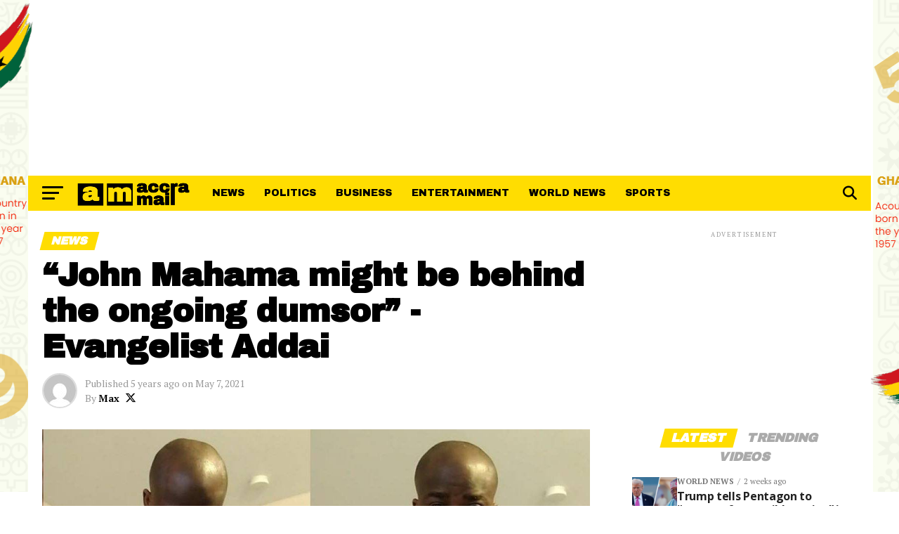

--- FILE ---
content_type: text/html; charset=UTF-8
request_url: https://accramail.com/john-mahama-might-be-behind-the-ongoing-dumsor-evangelist-addai/
body_size: 27681
content:
<!DOCTYPE html>
<html lang="en-US">
<head>
<meta charset="UTF-8" >
<meta name="viewport" id="viewport" content="width=device-width, initial-scale=1.0, maximum-scale=5.0, minimum-scale=1.0, user-scalable=yes" />
<link rel="pingback" href="https://accramail.com/xmlrpc.php" />
<meta property="og:type" content="article" />
					<meta property="og:image" content="/wp-content/uploads/2021/05/evangelist-addae-2-e1620414515310-1000x600.jpg" />
		<meta name="twitter:image" content="/wp-content/uploads/2021/05/evangelist-addae-2-e1620414515310-1000x600.jpg" />
	<meta property="og:url" content="https://accramail.com/john-mahama-might-be-behind-the-ongoing-dumsor-evangelist-addai/" />
<meta property="og:title" content="“John Mahama might be behind the ongoing dumsor” -Evangelist Addai" />
<meta property="og:description" content="Accra Mail Getting your Trinity Audio player ready... “John Mahama might be behind the ongoing dumsor” -Evangelist Addai “John Mahama might be behind the ongoing dumsor” -Evangelist Addai; For the past few days, parts of Ghana have been suffering from an erratic power supply (Dumsor). As it stands, The Ghana Grid Company (GRIDCO) came out [&hellip;]" />
<meta name="twitter:card" content="summary_large_image">
<meta name="twitter:url" content="https://accramail.com/john-mahama-might-be-behind-the-ongoing-dumsor-evangelist-addai/">
<meta name="twitter:title" content="“John Mahama might be behind the ongoing dumsor” -Evangelist Addai">
<meta name="twitter:description" content="Accra Mail Getting your Trinity Audio player ready... “John Mahama might be behind the ongoing dumsor” -Evangelist Addai “John Mahama might be behind the ongoing dumsor” -Evangelist Addai; For the past few days, parts of Ghana have been suffering from an erratic power supply (Dumsor). As it stands, The Ghana Grid Company (GRIDCO) came out [&hellip;]">
<meta name='robots' content='index, follow, max-image-preview:large, max-snippet:-1, max-video-preview:-1' />
	<style>img:is([sizes="auto" i], [sizes^="auto," i]) { contain-intrinsic-size: 3000px 1500px }</style>
	<!-- Google tag (gtag.js) consent mode dataLayer added by Site Kit -->
<script type="text/javascript" id="google_gtagjs-js-consent-mode-data-layer">
/* <![CDATA[ */
window.dataLayer = window.dataLayer || [];function gtag(){dataLayer.push(arguments);}
gtag('consent', 'default', {"ad_personalization":"denied","ad_storage":"denied","ad_user_data":"denied","analytics_storage":"denied","functionality_storage":"denied","security_storage":"denied","personalization_storage":"denied","region":["AT","BE","BG","CH","CY","CZ","DE","DK","EE","ES","FI","FR","GB","GR","HR","HU","IE","IS","IT","LI","LT","LU","LV","MT","NL","NO","PL","PT","RO","SE","SI","SK"],"wait_for_update":500});
window._googlesitekitConsentCategoryMap = {"statistics":["analytics_storage"],"marketing":["ad_storage","ad_user_data","ad_personalization"],"functional":["functionality_storage","security_storage"],"preferences":["personalization_storage"]};
window._googlesitekitConsents = {"ad_personalization":"denied","ad_storage":"denied","ad_user_data":"denied","analytics_storage":"denied","functionality_storage":"denied","security_storage":"denied","personalization_storage":"denied","region":["AT","BE","BG","CH","CY","CZ","DE","DK","EE","ES","FI","FR","GB","GR","HR","HU","IE","IS","IT","LI","LT","LU","LV","MT","NL","NO","PL","PT","RO","SE","SI","SK"],"wait_for_update":500};
/* ]]> */
</script>
<!-- End Google tag (gtag.js) consent mode dataLayer added by Site Kit -->

	<!-- This site is optimized with the Yoast SEO plugin v26.3 - https://yoast.com/wordpress/plugins/seo/ -->
	<title>“John Mahama might be behind the ongoing dumsor” -Evangelist Addai &#8211; Accra Mail</title>
	<meta name="description" content="“John Mahama might be behind the ongoing dumsor” -Evangelist Addai; For the past few days, parts of Ghana have been suffering from an errati.." />
	<link rel="canonical" href="https://accramail.com/john-mahama-might-be-behind-the-ongoing-dumsor-evangelist-addai/" />
	<meta property="og:locale" content="en_US" />
	<meta property="og:type" content="article" />
	<meta property="og:title" content="“John Mahama might be behind the ongoing dumsor” -Evangelist Addai &#8211; Accra Mail" />
	<meta property="og:description" content="“John Mahama might be behind the ongoing dumsor” -Evangelist Addai; For the past few days, parts of Ghana have been suffering from an errati.." />
	<meta property="og:url" content="https://accramail.com/john-mahama-might-be-behind-the-ongoing-dumsor-evangelist-addai/" />
	<meta property="og:site_name" content="Accra Mail" />
	<meta property="article:publisher" content="https://facebook.com/accramailcom" />
	<meta property="article:author" content="https://web.facebook.com/accramailcom" />
	<meta property="article:published_time" content="2021-05-07T19:33:06+00:00" />
	<meta property="article:modified_time" content="2021-11-12T07:24:00+00:00" />
	<meta property="og:image" content="https://accramail.com/wp-content/uploads/2021/05/evangelist-addae-2-e1620414515310.jpg" />
	<meta property="og:image:width" content="1116" />
	<meta property="og:image:height" content="1024" />
	<meta property="og:image:type" content="image/jpeg" />
	<meta name="author" content="Max" />
	<meta name="twitter:card" content="summary_large_image" />
	<meta name="twitter:creator" content="@https://x.com/accramailcom" />
	<meta name="twitter:site" content="@accramailcom" />
	<meta name="twitter:label1" content="Written by" />
	<meta name="twitter:data1" content="Max" />
	<meta name="twitter:label2" content="Est. reading time" />
	<meta name="twitter:data2" content="2 minutes" />
	<script type="application/ld+json" class="yoast-schema-graph">{"@context":"https://schema.org","@graph":[{"@type":"Article","@id":"https://accramail.com/john-mahama-might-be-behind-the-ongoing-dumsor-evangelist-addai/#article","isPartOf":{"@id":"https://accramail.com/john-mahama-might-be-behind-the-ongoing-dumsor-evangelist-addai/"},"author":{"name":"Max","@id":"https://accramail.com/#/schema/person/085a35d688b40dfb928913ec8806687f"},"headline":"“John Mahama might be behind the ongoing dumsor” -Evangelist Addai","datePublished":"2021-05-07T19:33:06+00:00","dateModified":"2021-11-12T07:24:00+00:00","mainEntityOfPage":{"@id":"https://accramail.com/john-mahama-might-be-behind-the-ongoing-dumsor-evangelist-addai/"},"wordCount":283,"commentCount":0,"publisher":{"@id":"https://accramail.com/#organization"},"image":{"@id":"https://accramail.com/john-mahama-might-be-behind-the-ongoing-dumsor-evangelist-addai/#primaryimage"},"thumbnailUrl":"/wp-content/uploads/2021/05/evangelist-addae-2-e1620414515310.jpg","keywords":["dumsor","Evangelist Addae","john mahama"],"articleSection":["News","Politics"],"inLanguage":"en-US","potentialAction":[{"@type":"CommentAction","name":"Comment","target":["https://accramail.com/john-mahama-might-be-behind-the-ongoing-dumsor-evangelist-addai/#respond"]}]},{"@type":"WebPage","@id":"https://accramail.com/john-mahama-might-be-behind-the-ongoing-dumsor-evangelist-addai/","url":"https://accramail.com/john-mahama-might-be-behind-the-ongoing-dumsor-evangelist-addai/","name":"“John Mahama might be behind the ongoing dumsor” -Evangelist Addai &#8211; Accra Mail","isPartOf":{"@id":"https://accramail.com/#website"},"primaryImageOfPage":{"@id":"https://accramail.com/john-mahama-might-be-behind-the-ongoing-dumsor-evangelist-addai/#primaryimage"},"image":{"@id":"https://accramail.com/john-mahama-might-be-behind-the-ongoing-dumsor-evangelist-addai/#primaryimage"},"thumbnailUrl":"/wp-content/uploads/2021/05/evangelist-addae-2-e1620414515310.jpg","datePublished":"2021-05-07T19:33:06+00:00","dateModified":"2021-11-12T07:24:00+00:00","description":"“John Mahama might be behind the ongoing dumsor” -Evangelist Addai; For the past few days, parts of Ghana have been suffering from an errati..","breadcrumb":{"@id":"https://accramail.com/john-mahama-might-be-behind-the-ongoing-dumsor-evangelist-addai/#breadcrumb"},"inLanguage":"en-US","potentialAction":[{"@type":"ReadAction","target":["https://accramail.com/john-mahama-might-be-behind-the-ongoing-dumsor-evangelist-addai/"]}]},{"@type":"ImageObject","inLanguage":"en-US","@id":"https://accramail.com/john-mahama-might-be-behind-the-ongoing-dumsor-evangelist-addai/#primaryimage","url":"/wp-content/uploads/2021/05/evangelist-addae-2-e1620414515310.jpg","contentUrl":"/wp-content/uploads/2021/05/evangelist-addae-2-e1620414515310.jpg","width":1116,"height":1024,"caption":"“John Mahama might be behind the ongoing dumsor” -Evangelist Addai"},{"@type":"BreadcrumbList","@id":"https://accramail.com/john-mahama-might-be-behind-the-ongoing-dumsor-evangelist-addai/#breadcrumb","itemListElement":[{"@type":"ListItem","position":1,"name":"Home","item":"https://accramail.com/"},{"@type":"ListItem","position":2,"name":"News","item":"https://accramail.com/category/news/"},{"@type":"ListItem","position":3,"name":"“John Mahama might be behind the ongoing dumsor” -Evangelist Addai"}]},{"@type":"WebSite","@id":"https://accramail.com/#website","url":"https://accramail.com/","name":"Accra Mail","description":"Source of breaking news in Ghana, Ghana politics, Business in Ghana, Entertainment News &amp; Sports in Ghana","publisher":{"@id":"https://accramail.com/#organization"},"potentialAction":[{"@type":"SearchAction","target":{"@type":"EntryPoint","urlTemplate":"https://accramail.com/?s={search_term_string}"},"query-input":{"@type":"PropertyValueSpecification","valueRequired":true,"valueName":"search_term_string"}}],"inLanguage":"en-US"},{"@type":"Organization","@id":"https://accramail.com/#organization","name":"Accra Mail","url":"https://accramail.com/","logo":{"@type":"ImageObject","inLanguage":"en-US","@id":"https://accramail.com/#/schema/logo/image/","url":"/wp-content/uploads/2021/07/cropped-FAVICON-TEMP-yllo-1.png","contentUrl":"/wp-content/uploads/2021/07/cropped-FAVICON-TEMP-yllo-1.png","width":512,"height":512,"caption":"Accra Mail"},"image":{"@id":"https://accramail.com/#/schema/logo/image/"},"sameAs":["https://facebook.com/accramailcom","https://x.com/accramailcom","https://instagram.com/accramailcom","https://linkedin.com/company/accramailcom"]},{"@type":"Person","@id":"https://accramail.com/#/schema/person/085a35d688b40dfb928913ec8806687f","name":"Max","image":{"@type":"ImageObject","inLanguage":"en-US","@id":"https://accramail.com/#/schema/person/image/","url":"https://secure.gravatar.com/avatar/a353fe8f0b1100478a5a0f33f26a019a413c14f9f7d189984e4b7ee93a811e18?s=96&d=mm&r=g","contentUrl":"https://secure.gravatar.com/avatar/a353fe8f0b1100478a5a0f33f26a019a413c14f9f7d189984e4b7ee93a811e18?s=96&d=mm&r=g","caption":"Max"},"sameAs":["https://accramail-cgf4c3htdag3dxfh.uksouth-01.azurewebsites.net","https://web.facebook.com/accramailcom","https://www.instagram.com/accramailcom/","https://x.com/https://x.com/accramailcom"],"url":"https://accramail.com/author/050988/"}]}</script>
	<!-- / Yoast SEO plugin. -->


<link rel="amphtml" href="https://accramail.com/john-mahama-might-be-behind-the-ongoing-dumsor-evangelist-addai/amp/" /><meta name="generator" content="AMP for WP 1.1.7.1"/><link rel='dns-prefetch' href='//trinitymedia.ai' />
<link rel='dns-prefetch' href='//www.googletagmanager.com' />
<link rel='dns-prefetch' href='//ajax.googleapis.com' />
<link rel='dns-prefetch' href='//fonts.googleapis.com' />
<link rel='dns-prefetch' href='//pagead2.googlesyndication.com' />
<link rel='dns-prefetch' href='//fundingchoicesmessages.google.com' />
<link rel="alternate" type="application/rss+xml" title="Accra Mail &raquo; Feed" href="https://accramail.com/feed/" />
<link rel="alternate" type="application/rss+xml" title="Accra Mail &raquo; Comments Feed" href="https://accramail.com/comments/feed/" />
<link rel="alternate" type="application/rss+xml" title="Accra Mail &raquo; “John Mahama might be behind the ongoing dumsor” -Evangelist Addai Comments Feed" href="https://accramail.com/john-mahama-might-be-behind-the-ongoing-dumsor-evangelist-addai/feed/" />
<script type="text/javascript">
/* <![CDATA[ */
window._wpemojiSettings = {"baseUrl":"https:\/\/s.w.org\/images\/core\/emoji\/16.0.1\/72x72\/","ext":".png","svgUrl":"https:\/\/s.w.org\/images\/core\/emoji\/16.0.1\/svg\/","svgExt":".svg","source":{"concatemoji":"https:\/\/accramail.com\/wp-includes\/js\/wp-emoji-release.min.js?ver=6.8.3"}};
/*! This file is auto-generated */
!function(s,n){var o,i,e;function c(e){try{var t={supportTests:e,timestamp:(new Date).valueOf()};sessionStorage.setItem(o,JSON.stringify(t))}catch(e){}}function p(e,t,n){e.clearRect(0,0,e.canvas.width,e.canvas.height),e.fillText(t,0,0);var t=new Uint32Array(e.getImageData(0,0,e.canvas.width,e.canvas.height).data),a=(e.clearRect(0,0,e.canvas.width,e.canvas.height),e.fillText(n,0,0),new Uint32Array(e.getImageData(0,0,e.canvas.width,e.canvas.height).data));return t.every(function(e,t){return e===a[t]})}function u(e,t){e.clearRect(0,0,e.canvas.width,e.canvas.height),e.fillText(t,0,0);for(var n=e.getImageData(16,16,1,1),a=0;a<n.data.length;a++)if(0!==n.data[a])return!1;return!0}function f(e,t,n,a){switch(t){case"flag":return n(e,"\ud83c\udff3\ufe0f\u200d\u26a7\ufe0f","\ud83c\udff3\ufe0f\u200b\u26a7\ufe0f")?!1:!n(e,"\ud83c\udde8\ud83c\uddf6","\ud83c\udde8\u200b\ud83c\uddf6")&&!n(e,"\ud83c\udff4\udb40\udc67\udb40\udc62\udb40\udc65\udb40\udc6e\udb40\udc67\udb40\udc7f","\ud83c\udff4\u200b\udb40\udc67\u200b\udb40\udc62\u200b\udb40\udc65\u200b\udb40\udc6e\u200b\udb40\udc67\u200b\udb40\udc7f");case"emoji":return!a(e,"\ud83e\udedf")}return!1}function g(e,t,n,a){var r="undefined"!=typeof WorkerGlobalScope&&self instanceof WorkerGlobalScope?new OffscreenCanvas(300,150):s.createElement("canvas"),o=r.getContext("2d",{willReadFrequently:!0}),i=(o.textBaseline="top",o.font="600 32px Arial",{});return e.forEach(function(e){i[e]=t(o,e,n,a)}),i}function t(e){var t=s.createElement("script");t.src=e,t.defer=!0,s.head.appendChild(t)}"undefined"!=typeof Promise&&(o="wpEmojiSettingsSupports",i=["flag","emoji"],n.supports={everything:!0,everythingExceptFlag:!0},e=new Promise(function(e){s.addEventListener("DOMContentLoaded",e,{once:!0})}),new Promise(function(t){var n=function(){try{var e=JSON.parse(sessionStorage.getItem(o));if("object"==typeof e&&"number"==typeof e.timestamp&&(new Date).valueOf()<e.timestamp+604800&&"object"==typeof e.supportTests)return e.supportTests}catch(e){}return null}();if(!n){if("undefined"!=typeof Worker&&"undefined"!=typeof OffscreenCanvas&&"undefined"!=typeof URL&&URL.createObjectURL&&"undefined"!=typeof Blob)try{var e="postMessage("+g.toString()+"("+[JSON.stringify(i),f.toString(),p.toString(),u.toString()].join(",")+"));",a=new Blob([e],{type:"text/javascript"}),r=new Worker(URL.createObjectURL(a),{name:"wpTestEmojiSupports"});return void(r.onmessage=function(e){c(n=e.data),r.terminate(),t(n)})}catch(e){}c(n=g(i,f,p,u))}t(n)}).then(function(e){for(var t in e)n.supports[t]=e[t],n.supports.everything=n.supports.everything&&n.supports[t],"flag"!==t&&(n.supports.everythingExceptFlag=n.supports.everythingExceptFlag&&n.supports[t]);n.supports.everythingExceptFlag=n.supports.everythingExceptFlag&&!n.supports.flag,n.DOMReady=!1,n.readyCallback=function(){n.DOMReady=!0}}).then(function(){return e}).then(function(){var e;n.supports.everything||(n.readyCallback(),(e=n.source||{}).concatemoji?t(e.concatemoji):e.wpemoji&&e.twemoji&&(t(e.twemoji),t(e.wpemoji)))}))}((window,document),window._wpemojiSettings);
/* ]]> */
</script>

<style id='wp-emoji-styles-inline-css' type='text/css'>

	img.wp-smiley, img.emoji {
		display: inline !important;
		border: none !important;
		box-shadow: none !important;
		height: 1em !important;
		width: 1em !important;
		margin: 0 0.07em !important;
		vertical-align: -0.1em !important;
		background: none !important;
		padding: 0 !important;
	}
</style>
<link rel='stylesheet' id='wp-block-library-css' href='https://accramail.com/wp-includes/css/dist/block-library/style.min.css?ver=6.8.3' type='text/css' media='all' />
<style id='classic-theme-styles-inline-css' type='text/css'>
/*! This file is auto-generated */
.wp-block-button__link{color:#fff;background-color:#32373c;border-radius:9999px;box-shadow:none;text-decoration:none;padding:calc(.667em + 2px) calc(1.333em + 2px);font-size:1.125em}.wp-block-file__button{background:#32373c;color:#fff;text-decoration:none}
</style>
<style id='global-styles-inline-css' type='text/css'>
:root{--wp--preset--aspect-ratio--square: 1;--wp--preset--aspect-ratio--4-3: 4/3;--wp--preset--aspect-ratio--3-4: 3/4;--wp--preset--aspect-ratio--3-2: 3/2;--wp--preset--aspect-ratio--2-3: 2/3;--wp--preset--aspect-ratio--16-9: 16/9;--wp--preset--aspect-ratio--9-16: 9/16;--wp--preset--color--black: #000000;--wp--preset--color--cyan-bluish-gray: #abb8c3;--wp--preset--color--white: #ffffff;--wp--preset--color--pale-pink: #f78da7;--wp--preset--color--vivid-red: #cf2e2e;--wp--preset--color--luminous-vivid-orange: #ff6900;--wp--preset--color--luminous-vivid-amber: #fcb900;--wp--preset--color--light-green-cyan: #7bdcb5;--wp--preset--color--vivid-green-cyan: #00d084;--wp--preset--color--pale-cyan-blue: #8ed1fc;--wp--preset--color--vivid-cyan-blue: #0693e3;--wp--preset--color--vivid-purple: #9b51e0;--wp--preset--gradient--vivid-cyan-blue-to-vivid-purple: linear-gradient(135deg,rgba(6,147,227,1) 0%,rgb(155,81,224) 100%);--wp--preset--gradient--light-green-cyan-to-vivid-green-cyan: linear-gradient(135deg,rgb(122,220,180) 0%,rgb(0,208,130) 100%);--wp--preset--gradient--luminous-vivid-amber-to-luminous-vivid-orange: linear-gradient(135deg,rgba(252,185,0,1) 0%,rgba(255,105,0,1) 100%);--wp--preset--gradient--luminous-vivid-orange-to-vivid-red: linear-gradient(135deg,rgba(255,105,0,1) 0%,rgb(207,46,46) 100%);--wp--preset--gradient--very-light-gray-to-cyan-bluish-gray: linear-gradient(135deg,rgb(238,238,238) 0%,rgb(169,184,195) 100%);--wp--preset--gradient--cool-to-warm-spectrum: linear-gradient(135deg,rgb(74,234,220) 0%,rgb(151,120,209) 20%,rgb(207,42,186) 40%,rgb(238,44,130) 60%,rgb(251,105,98) 80%,rgb(254,248,76) 100%);--wp--preset--gradient--blush-light-purple: linear-gradient(135deg,rgb(255,206,236) 0%,rgb(152,150,240) 100%);--wp--preset--gradient--blush-bordeaux: linear-gradient(135deg,rgb(254,205,165) 0%,rgb(254,45,45) 50%,rgb(107,0,62) 100%);--wp--preset--gradient--luminous-dusk: linear-gradient(135deg,rgb(255,203,112) 0%,rgb(199,81,192) 50%,rgb(65,88,208) 100%);--wp--preset--gradient--pale-ocean: linear-gradient(135deg,rgb(255,245,203) 0%,rgb(182,227,212) 50%,rgb(51,167,181) 100%);--wp--preset--gradient--electric-grass: linear-gradient(135deg,rgb(202,248,128) 0%,rgb(113,206,126) 100%);--wp--preset--gradient--midnight: linear-gradient(135deg,rgb(2,3,129) 0%,rgb(40,116,252) 100%);--wp--preset--font-size--small: 13px;--wp--preset--font-size--medium: 20px;--wp--preset--font-size--large: 36px;--wp--preset--font-size--x-large: 42px;--wp--preset--spacing--20: 0.44rem;--wp--preset--spacing--30: 0.67rem;--wp--preset--spacing--40: 1rem;--wp--preset--spacing--50: 1.5rem;--wp--preset--spacing--60: 2.25rem;--wp--preset--spacing--70: 3.38rem;--wp--preset--spacing--80: 5.06rem;--wp--preset--shadow--natural: 6px 6px 9px rgba(0, 0, 0, 0.2);--wp--preset--shadow--deep: 12px 12px 50px rgba(0, 0, 0, 0.4);--wp--preset--shadow--sharp: 6px 6px 0px rgba(0, 0, 0, 0.2);--wp--preset--shadow--outlined: 6px 6px 0px -3px rgba(255, 255, 255, 1), 6px 6px rgba(0, 0, 0, 1);--wp--preset--shadow--crisp: 6px 6px 0px rgba(0, 0, 0, 1);}:where(.is-layout-flex){gap: 0.5em;}:where(.is-layout-grid){gap: 0.5em;}body .is-layout-flex{display: flex;}.is-layout-flex{flex-wrap: wrap;align-items: center;}.is-layout-flex > :is(*, div){margin: 0;}body .is-layout-grid{display: grid;}.is-layout-grid > :is(*, div){margin: 0;}:where(.wp-block-columns.is-layout-flex){gap: 2em;}:where(.wp-block-columns.is-layout-grid){gap: 2em;}:where(.wp-block-post-template.is-layout-flex){gap: 1.25em;}:where(.wp-block-post-template.is-layout-grid){gap: 1.25em;}.has-black-color{color: var(--wp--preset--color--black) !important;}.has-cyan-bluish-gray-color{color: var(--wp--preset--color--cyan-bluish-gray) !important;}.has-white-color{color: var(--wp--preset--color--white) !important;}.has-pale-pink-color{color: var(--wp--preset--color--pale-pink) !important;}.has-vivid-red-color{color: var(--wp--preset--color--vivid-red) !important;}.has-luminous-vivid-orange-color{color: var(--wp--preset--color--luminous-vivid-orange) !important;}.has-luminous-vivid-amber-color{color: var(--wp--preset--color--luminous-vivid-amber) !important;}.has-light-green-cyan-color{color: var(--wp--preset--color--light-green-cyan) !important;}.has-vivid-green-cyan-color{color: var(--wp--preset--color--vivid-green-cyan) !important;}.has-pale-cyan-blue-color{color: var(--wp--preset--color--pale-cyan-blue) !important;}.has-vivid-cyan-blue-color{color: var(--wp--preset--color--vivid-cyan-blue) !important;}.has-vivid-purple-color{color: var(--wp--preset--color--vivid-purple) !important;}.has-black-background-color{background-color: var(--wp--preset--color--black) !important;}.has-cyan-bluish-gray-background-color{background-color: var(--wp--preset--color--cyan-bluish-gray) !important;}.has-white-background-color{background-color: var(--wp--preset--color--white) !important;}.has-pale-pink-background-color{background-color: var(--wp--preset--color--pale-pink) !important;}.has-vivid-red-background-color{background-color: var(--wp--preset--color--vivid-red) !important;}.has-luminous-vivid-orange-background-color{background-color: var(--wp--preset--color--luminous-vivid-orange) !important;}.has-luminous-vivid-amber-background-color{background-color: var(--wp--preset--color--luminous-vivid-amber) !important;}.has-light-green-cyan-background-color{background-color: var(--wp--preset--color--light-green-cyan) !important;}.has-vivid-green-cyan-background-color{background-color: var(--wp--preset--color--vivid-green-cyan) !important;}.has-pale-cyan-blue-background-color{background-color: var(--wp--preset--color--pale-cyan-blue) !important;}.has-vivid-cyan-blue-background-color{background-color: var(--wp--preset--color--vivid-cyan-blue) !important;}.has-vivid-purple-background-color{background-color: var(--wp--preset--color--vivid-purple) !important;}.has-black-border-color{border-color: var(--wp--preset--color--black) !important;}.has-cyan-bluish-gray-border-color{border-color: var(--wp--preset--color--cyan-bluish-gray) !important;}.has-white-border-color{border-color: var(--wp--preset--color--white) !important;}.has-pale-pink-border-color{border-color: var(--wp--preset--color--pale-pink) !important;}.has-vivid-red-border-color{border-color: var(--wp--preset--color--vivid-red) !important;}.has-luminous-vivid-orange-border-color{border-color: var(--wp--preset--color--luminous-vivid-orange) !important;}.has-luminous-vivid-amber-border-color{border-color: var(--wp--preset--color--luminous-vivid-amber) !important;}.has-light-green-cyan-border-color{border-color: var(--wp--preset--color--light-green-cyan) !important;}.has-vivid-green-cyan-border-color{border-color: var(--wp--preset--color--vivid-green-cyan) !important;}.has-pale-cyan-blue-border-color{border-color: var(--wp--preset--color--pale-cyan-blue) !important;}.has-vivid-cyan-blue-border-color{border-color: var(--wp--preset--color--vivid-cyan-blue) !important;}.has-vivid-purple-border-color{border-color: var(--wp--preset--color--vivid-purple) !important;}.has-vivid-cyan-blue-to-vivid-purple-gradient-background{background: var(--wp--preset--gradient--vivid-cyan-blue-to-vivid-purple) !important;}.has-light-green-cyan-to-vivid-green-cyan-gradient-background{background: var(--wp--preset--gradient--light-green-cyan-to-vivid-green-cyan) !important;}.has-luminous-vivid-amber-to-luminous-vivid-orange-gradient-background{background: var(--wp--preset--gradient--luminous-vivid-amber-to-luminous-vivid-orange) !important;}.has-luminous-vivid-orange-to-vivid-red-gradient-background{background: var(--wp--preset--gradient--luminous-vivid-orange-to-vivid-red) !important;}.has-very-light-gray-to-cyan-bluish-gray-gradient-background{background: var(--wp--preset--gradient--very-light-gray-to-cyan-bluish-gray) !important;}.has-cool-to-warm-spectrum-gradient-background{background: var(--wp--preset--gradient--cool-to-warm-spectrum) !important;}.has-blush-light-purple-gradient-background{background: var(--wp--preset--gradient--blush-light-purple) !important;}.has-blush-bordeaux-gradient-background{background: var(--wp--preset--gradient--blush-bordeaux) !important;}.has-luminous-dusk-gradient-background{background: var(--wp--preset--gradient--luminous-dusk) !important;}.has-pale-ocean-gradient-background{background: var(--wp--preset--gradient--pale-ocean) !important;}.has-electric-grass-gradient-background{background: var(--wp--preset--gradient--electric-grass) !important;}.has-midnight-gradient-background{background: var(--wp--preset--gradient--midnight) !important;}.has-small-font-size{font-size: var(--wp--preset--font-size--small) !important;}.has-medium-font-size{font-size: var(--wp--preset--font-size--medium) !important;}.has-large-font-size{font-size: var(--wp--preset--font-size--large) !important;}.has-x-large-font-size{font-size: var(--wp--preset--font-size--x-large) !important;}
:where(.wp-block-post-template.is-layout-flex){gap: 1.25em;}:where(.wp-block-post-template.is-layout-grid){gap: 1.25em;}
:where(.wp-block-columns.is-layout-flex){gap: 2em;}:where(.wp-block-columns.is-layout-grid){gap: 2em;}
:root :where(.wp-block-pullquote){font-size: 1.5em;line-height: 1.6;}
</style>
<link rel='stylesheet' id='theiaPostSlider-css' href='/wp-content/plugins/theia-post-slider/dist/css/font-theme.css?ver=2.1.3' type='text/css' media='all' />
<style id='theiaPostSlider-inline-css' type='text/css'>


				.theiaPostSlider_nav.fontTheme ._title,
				.theiaPostSlider_nav.fontTheme ._text {
					line-height: 48px;
				}
	
				.theiaPostSlider_nav.fontTheme ._button,
				.theiaPostSlider_nav.fontTheme ._button svg {
					color: #f08100;
					fill: #f08100;
				}
	
				.theiaPostSlider_nav.fontTheme ._button ._2 span {
					font-size: 48px;
					line-height: 48px;
				}
	
				.theiaPostSlider_nav.fontTheme ._button ._2 svg {
					width: 48px;
				}
	
				.theiaPostSlider_nav.fontTheme ._button:hover,
				.theiaPostSlider_nav.fontTheme ._button:focus,
				.theiaPostSlider_nav.fontTheme ._button:hover svg,
				.theiaPostSlider_nav.fontTheme ._button:focus svg {
					color: #ffa338;
					fill: #ffa338;
				}
	
				.theiaPostSlider_nav.fontTheme ._disabled,				 
                .theiaPostSlider_nav.fontTheme ._disabled svg {
					color: #777777 !important;
					fill: #777777 !important;
				}
			
</style>
<link rel='stylesheet' id='theiaPostSlider-font-css' href='/wp-content/plugins/theia-post-slider/assets/fonts/style.css?ver=2.1.3' type='text/css' media='all' />
<link rel='stylesheet' id='ql-jquery-ui-css' href='//ajax.googleapis.com/ajax/libs/jqueryui/1.12.1/themes/smoothness/jquery-ui.css?ver=6.8.3' type='text/css' media='all' />
<link rel='stylesheet' id='mvp-custom-style-css' href='/wp-content/themes/zox-news/style.css?ver=6.8.3' type='text/css' media='all' />
<style id='mvp-custom-style-inline-css' type='text/css'>


#mvp-wallpaper {
	background: url(https://accramail-cgf4c3htdag3dxfh.uksouth-01.azurewebsites.net/wp-content/uploads/2021/12/WALL-ADINK.png) no-repeat 50% 0;
	}

#mvp-foot-copy a {
	color: #ffdd01;
	}

#mvp-content-main p a,
#mvp-content-main ul a,
#mvp-content-main ol a,
.mvp-post-add-main p a,
.mvp-post-add-main ul a,
.mvp-post-add-main ol a {
	box-shadow: inset 0 -4px 0 #ffdd01;
	}

#mvp-content-main p a:hover,
#mvp-content-main ul a:hover,
#mvp-content-main ol a:hover,
.mvp-post-add-main p a:hover,
.mvp-post-add-main ul a:hover,
.mvp-post-add-main ol a:hover {
	background: #ffdd01;
	}

a,
a:visited,
.post-info-name a,
.woocommerce .woocommerce-breadcrumb a {
	color: #ffdd01;
	}

#mvp-side-wrap a:hover {
	color: #ffdd01;
	}

.mvp-fly-top:hover,
.mvp-vid-box-wrap,
ul.mvp-soc-mob-list li.mvp-soc-mob-com {
	background: #ffdd01;
	}

nav.mvp-fly-nav-menu ul li.menu-item-has-children:after,
.mvp-feat1-left-wrap span.mvp-cd-cat,
.mvp-widget-feat1-top-story span.mvp-cd-cat,
.mvp-widget-feat2-left-cont span.mvp-cd-cat,
.mvp-widget-dark-feat span.mvp-cd-cat,
.mvp-widget-dark-sub span.mvp-cd-cat,
.mvp-vid-wide-text span.mvp-cd-cat,
.mvp-feat2-top-text span.mvp-cd-cat,
.mvp-feat3-main-story span.mvp-cd-cat,
.mvp-feat3-sub-text span.mvp-cd-cat,
.mvp-feat4-main-text span.mvp-cd-cat,
.woocommerce-message:before,
.woocommerce-info:before,
.woocommerce-message:before {
	color: #ffdd01;
	}

#searchform input,
.mvp-authors-name {
	border-bottom: 1px solid #ffdd01;
	}

.mvp-fly-top:hover {
	border-top: 1px solid #ffdd01;
	border-left: 1px solid #ffdd01;
	border-bottom: 1px solid #ffdd01;
	}

.woocommerce .widget_price_filter .ui-slider .ui-slider-handle,
.woocommerce #respond input#submit.alt,
.woocommerce a.button.alt,
.woocommerce button.button.alt,
.woocommerce input.button.alt,
.woocommerce #respond input#submit.alt:hover,
.woocommerce a.button.alt:hover,
.woocommerce button.button.alt:hover,
.woocommerce input.button.alt:hover {
	background-color: #ffdd01;
	}

.woocommerce-error,
.woocommerce-info,
.woocommerce-message {
	border-top-color: #ffdd01;
	}

ul.mvp-feat1-list-buts li.active span.mvp-feat1-list-but,
span.mvp-widget-home-title,
span.mvp-post-cat,
span.mvp-feat1-pop-head {
	background: #ffdd01;
	}

.woocommerce span.onsale {
	background-color: #ffdd01;
	}

.mvp-widget-feat2-side-more-but,
.woocommerce .star-rating span:before,
span.mvp-prev-next-label,
.mvp-cat-date-wrap .sticky {
	color: #ffdd01 !important;
	}

#mvp-main-nav-top,
#mvp-fly-wrap,
.mvp-soc-mob-right,
#mvp-main-nav-small-cont {
	background: #ffdd01;
	}

#mvp-main-nav-small .mvp-fly-but-wrap span,
#mvp-main-nav-small .mvp-search-but-wrap span,
.mvp-nav-top-left .mvp-fly-but-wrap span,
#mvp-fly-wrap .mvp-fly-but-wrap span {
	background: #000000;
	}

.mvp-nav-top-right .mvp-nav-search-but,
span.mvp-fly-soc-head,
.mvp-soc-mob-right i,
#mvp-main-nav-small span.mvp-nav-search-but,
#mvp-main-nav-small .mvp-nav-menu ul li a  {
	color: #000000;
	}

#mvp-main-nav-small .mvp-nav-menu ul li.menu-item-has-children a:after {
	border-color: #000000 transparent transparent transparent;
	}

#mvp-nav-top-wrap span.mvp-nav-search-but:hover,
#mvp-main-nav-small span.mvp-nav-search-but:hover {
	color: #000000;
	}

#mvp-nav-top-wrap .mvp-fly-but-wrap:hover span,
#mvp-main-nav-small .mvp-fly-but-wrap:hover span,
span.mvp-woo-cart-num:hover {
	background: #000000;
	}

#mvp-main-nav-bot-cont {
	background: #ffdd01;
	}

#mvp-nav-bot-wrap .mvp-fly-but-wrap span,
#mvp-nav-bot-wrap .mvp-search-but-wrap span {
	background: #000000;
	}

#mvp-nav-bot-wrap span.mvp-nav-search-but,
#mvp-nav-bot-wrap .mvp-nav-menu ul li a {
	color: #000000;
	}

#mvp-nav-bot-wrap .mvp-nav-menu ul li.menu-item-has-children a:after {
	border-color: #000000 transparent transparent transparent;
	}

.mvp-nav-menu ul li:hover a {
	border-bottom: 5px solid #ffffff;
	}

#mvp-nav-bot-wrap .mvp-fly-but-wrap:hover span {
	background: #ffffff;
	}

#mvp-nav-bot-wrap span.mvp-nav-search-but:hover {
	color: #ffffff;
	}

body,
.mvp-feat1-feat-text p,
.mvp-feat2-top-text p,
.mvp-feat3-main-text p,
.mvp-feat3-sub-text p,
#searchform input,
.mvp-author-info-text,
span.mvp-post-excerpt,
.mvp-nav-menu ul li ul.sub-menu li a,
nav.mvp-fly-nav-menu ul li a,
.mvp-ad-label,
span.mvp-feat-caption,
.mvp-post-tags a,
.mvp-post-tags a:visited,
span.mvp-author-box-name a,
#mvp-author-box-text p,
.mvp-post-gallery-text p,
ul.mvp-soc-mob-list li span,
#comments,
h3#reply-title,
h2.comments,
#mvp-foot-copy p,
span.mvp-fly-soc-head,
.mvp-post-tags-header,
span.mvp-prev-next-label,
span.mvp-post-add-link-but,
#mvp-comments-button a,
#mvp-comments-button span.mvp-comment-but-text,
.woocommerce ul.product_list_widget span.product-title,
.woocommerce ul.product_list_widget li a,
.woocommerce #reviews #comments ol.commentlist li .comment-text p.meta,
.woocommerce div.product p.price,
.woocommerce div.product p.price ins,
.woocommerce div.product p.price del,
.woocommerce ul.products li.product .price del,
.woocommerce ul.products li.product .price ins,
.woocommerce ul.products li.product .price,
.woocommerce #respond input#submit,
.woocommerce a.button,
.woocommerce button.button,
.woocommerce input.button,
.woocommerce .widget_price_filter .price_slider_amount .button,
.woocommerce span.onsale,
.woocommerce-review-link,
#woo-content p.woocommerce-result-count,
.woocommerce div.product .woocommerce-tabs ul.tabs li a,
a.mvp-inf-more-but,
span.mvp-cont-read-but,
span.mvp-cd-cat,
span.mvp-cd-date,
.mvp-feat4-main-text p,
span.mvp-woo-cart-num,
span.mvp-widget-home-title2,
.wp-caption,
#mvp-content-main p.wp-caption-text,
.gallery-caption,
.mvp-post-add-main p.wp-caption-text,
#bbpress-forums,
#bbpress-forums p,
.protected-post-form input,
#mvp-feat6-text p {
	font-family: 'PT Serif', sans-serif;
	font-display: swap;
	}

.mvp-blog-story-text p,
span.mvp-author-page-desc,
#mvp-404 p,
.mvp-widget-feat1-bot-text p,
.mvp-widget-feat2-left-text p,
.mvp-flex-story-text p,
.mvp-search-text p,
#mvp-content-main p,
.mvp-post-add-main p,
#mvp-content-main ul li,
#mvp-content-main ol li,
.rwp-summary,
.rwp-u-review__comment,
.mvp-feat5-mid-main-text p,
.mvp-feat5-small-main-text p,
#mvp-content-main .wp-block-button__link,
.wp-block-audio figcaption,
.wp-block-video figcaption,
.wp-block-embed figcaption,
.wp-block-verse pre,
pre.wp-block-verse {
	font-family: 'PT Serif', sans-serif;
	font-display: swap;
	}

.mvp-nav-menu ul li a,
#mvp-foot-menu ul li a {
	font-family: 'Archivo Black', sans-serif;
	font-display: swap;
	}


.mvp-feat1-sub-text h2,
.mvp-feat1-pop-text h2,
.mvp-feat1-list-text h2,
.mvp-widget-feat1-top-text h2,
.mvp-widget-feat1-bot-text h2,
.mvp-widget-dark-feat-text h2,
.mvp-widget-dark-sub-text h2,
.mvp-widget-feat2-left-text h2,
.mvp-widget-feat2-right-text h2,
.mvp-blog-story-text h2,
.mvp-flex-story-text h2,
.mvp-vid-wide-more-text p,
.mvp-prev-next-text p,
.mvp-related-text,
.mvp-post-more-text p,
h2.mvp-authors-latest a,
.mvp-feat2-bot-text h2,
.mvp-feat3-sub-text h2,
.mvp-feat3-main-text h2,
.mvp-feat4-main-text h2,
.mvp-feat5-text h2,
.mvp-feat5-mid-main-text h2,
.mvp-feat5-small-main-text h2,
.mvp-feat5-mid-sub-text h2,
#mvp-feat6-text h2,
.alp-related-posts-wrapper .alp-related-post .post-title {
	font-family: 'Open Sans', sans-serif;
	font-display: swap;
	}

.mvp-feat2-top-text h2,
.mvp-feat1-feat-text h2,
h1.mvp-post-title,
h1.mvp-post-title-wide,
.mvp-drop-nav-title h4,
#mvp-content-main blockquote p,
.mvp-post-add-main blockquote p,
#mvp-content-main p.has-large-font-size,
#mvp-404 h1,
#woo-content h1.page-title,
.woocommerce div.product .product_title,
.woocommerce ul.products li.product h3,
.alp-related-posts .current .post-title {
	font-family: 'Archivo Black', sans-serif;
	font-display: swap;
	}

span.mvp-feat1-pop-head,
.mvp-feat1-pop-text:before,
span.mvp-feat1-list-but,
span.mvp-widget-home-title,
.mvp-widget-feat2-side-more,
span.mvp-post-cat,
span.mvp-page-head,
h1.mvp-author-top-head,
.mvp-authors-name,
#mvp-content-main h1,
#mvp-content-main h2,
#mvp-content-main h3,
#mvp-content-main h4,
#mvp-content-main h5,
#mvp-content-main h6,
.woocommerce .related h2,
.woocommerce div.product .woocommerce-tabs .panel h2,
.woocommerce div.product .product_title,
.mvp-feat5-side-list .mvp-feat1-list-img:after {
	font-family: 'Archivo Black', sans-serif;
	font-display: swap;
	}

	

	@media screen and (min-width: 1200px) {
	#mvp-site {
		float: none;
		margin: 0 auto;
		width: 1200px;
		}
	#mvp-leader-wrap {
		left: auto;
		width: 1200px;
		}
	.mvp-main-box {
		width: 1160px;
		}
	#mvp-main-nav-top,
	#mvp-main-nav-bot,
	#mvp-main-nav-small {
		width: 1200px;
		}
	}
		

	#mvp-main-body-wrap {
		padding-top: 20px;
		}
	#mvp-feat2-wrap,
	#mvp-feat4-wrap,
	#mvp-post-feat-img-wide,
	#mvp-vid-wide-wrap {
		margin-top: -20px;
		}
	@media screen and (max-width: 479px) {
		#mvp-main-body-wrap {
			padding-top: 15px;
			}
		#mvp-feat2-wrap,
		#mvp-feat4-wrap,
		#mvp-post-feat-img-wide,
		#mvp-vid-wide-wrap {
			margin-top: -15px;
			}
		}
		

	.mvp-nav-links {
		display: none;
		}
		
</style>
<link rel='stylesheet' id='mvp-reset-css' href='/wp-content/themes/zox-news/css/reset.css?ver=6.8.3' type='text/css' media='all' />
<link rel='stylesheet' id='fontawesome-css' href='/wp-content/themes/zox-news/font-awesome/css/all.css?ver=6.8.3' type='text/css' media='all' />
<link rel='stylesheet' id='mvp-fonts-css' href='//fonts.googleapis.com/css?family=Roboto%3A300%2C400%2C700%2C900%7COswald%3A400%2C700%7CAdvent+Pro%3A700%7COpen+Sans%3A700%7CAnton%3A400Open+Sans%3A100%2C200%2C300%2C400%2C500%2C600%2C700%2C800%2C900%7CArchivo+Black%3A100%2C200%2C300%2C400%2C500%2C600%2C700%2C800%2C900%7CArchivo+Black%3A100%2C200%2C300%2C400%2C500%2C600%2C700%2C800%2C900%7CPT+Serif%3A100%2C200%2C300%2C400%2C500%2C600%2C700%2C800%2C900%7CPT+Serif%3A100%2C200%2C300%2C400%2C500%2C600%2C700%2C800%2C900%7CArchivo+Black%3A100%2C200%2C300%2C400%2C500%2C600%2C700%2C800%2C900%26subset%3Dlatin%2Clatin-ext%2Ccyrillic%2Ccyrillic-ext%2Cgreek-ext%2Cgreek%2Cvietnamese%26display%3Dswap' type='text/css' media='all' />
<link rel='stylesheet' id='mvp-media-queries-css' href='/wp-content/themes/zox-news/css/media-queries.css?ver=6.8.3' type='text/css' media='all' />
<link rel='stylesheet' id='tablepress-default-css' href='/wp-content/plugins/tablepress/css/build/default.css?ver=3.2.5' type='text/css' media='all' />
<script type="text/javascript" src="/wp-content/plugins/trinity-audio/js/the_content-hook-script.js?ver=6.8.3" id="the_content-hook-script-js"></script>
<script nitro-exclude data-wpfc-render='false' data-cfasync='false' data-no-optimize='1' data-no-defer='1' data-no-minify='1' data-trinity-mount-date='2025-11-14 09:34:20' type="text/javascript" src="https://trinitymedia.ai/player/trinity/ac81c83349ed2f002010ef649275028f/?integrationType=wordpress&amp;postHashV2=c0b5ddf9d21567f4d5d86e56cf379b82265085d8&amp;language&amp;pageURL=https%3A%2F%2Faccramail.com%2Fjohn-mahama-might-be-behind-the-ongoing-dumsor-evangelist-addai%2F&amp;ver=6.8.3" id="trinity-player-js"></script>
<script type="text/javascript" src="https://accramail.com/wp-includes/js/jquery/jquery.min.js?ver=3.7.1" id="jquery-core-js"></script>
<script type="text/javascript" src="https://accramail.com/wp-includes/js/jquery/jquery-migrate.min.js?ver=3.4.1" id="jquery-migrate-js"></script>
<script type="text/javascript" src="/wp-content/plugins/theia-post-slider/dist/js/jquery.history.js?ver=1.7.1" id="history.js-js"></script>
<script type="text/javascript" src="/wp-content/plugins/theia-post-slider/dist/js/async.min.js?ver=14.09.2014" id="async.js-js"></script>
<script type="text/javascript" src="/wp-content/plugins/theia-post-slider/dist/js/tps.js?ver=2.1.3" id="theiaPostSlider/theiaPostSlider.js-js"></script>
<script type="text/javascript" src="/wp-content/plugins/theia-post-slider/dist/js/main.js?ver=2.1.3" id="theiaPostSlider/main.js-js"></script>
<script type="text/javascript" src="/wp-content/plugins/theia-post-slider/dist/js/tps-transition-slide.js?ver=2.1.3" id="theiaPostSlider/transition.js-js"></script>

<!-- Google tag (gtag.js) snippet added by Site Kit -->
<!-- Google Analytics snippet added by Site Kit -->
<script type="text/javascript" src="https://www.googletagmanager.com/gtag/js?id=GT-MBLHJLR" id="google_gtagjs-js" async></script>
<script type="text/javascript" id="google_gtagjs-js-after">
/* <![CDATA[ */
window.dataLayer = window.dataLayer || [];function gtag(){dataLayer.push(arguments);}
gtag("set","linker",{"domains":["accramail.com"]});
gtag("js", new Date());
gtag("set", "developer_id.dZTNiMT", true);
gtag("config", "GT-MBLHJLR");
 window._googlesitekit = window._googlesitekit || {}; window._googlesitekit.throttledEvents = []; window._googlesitekit.gtagEvent = (name, data) => { var key = JSON.stringify( { name, data } ); if ( !! window._googlesitekit.throttledEvents[ key ] ) { return; } window._googlesitekit.throttledEvents[ key ] = true; setTimeout( () => { delete window._googlesitekit.throttledEvents[ key ]; }, 5 ); gtag( "event", name, { ...data, event_source: "site-kit" } ); }; 
/* ]]> */
</script>
<script></script><link rel="https://api.w.org/" href="https://accramail.com/wp-json/" /><link rel="alternate" title="JSON" type="application/json" href="https://accramail.com/wp-json/wp/v2/posts/6762" /><link rel="EditURI" type="application/rsd+xml" title="RSD" href="https://accramail.com/xmlrpc.php?rsd" />
<link rel='shortlink' href='https://accramail.com/?p=6762' />
<link rel="alternate" title="oEmbed (JSON)" type="application/json+oembed" href="https://accramail.com/wp-json/oembed/1.0/embed?url=https%3A%2F%2Faccramail.com%2Fjohn-mahama-might-be-behind-the-ongoing-dumsor-evangelist-addai%2F" />
<link rel="alternate" title="oEmbed (XML)" type="text/xml+oembed" href="https://accramail.com/wp-json/oembed/1.0/embed?url=https%3A%2F%2Faccramail.com%2Fjohn-mahama-might-be-behind-the-ongoing-dumsor-evangelist-addai%2F&#038;format=xml" />
<meta name="generator" content="Site Kit by Google 1.165.0" /><link href="https://trinitymedia.ai/" rel="preconnect" crossorigin="anonymous" />
<link href="https://vd.trinitymedia.ai/" rel="preconnect" crossorigin="anonymous" />

<!-- Google AdSense meta tags added by Site Kit -->
<meta name="google-adsense-platform-account" content="ca-host-pub-2644536267352236">
<meta name="google-adsense-platform-domain" content="sitekit.withgoogle.com">
<!-- End Google AdSense meta tags added by Site Kit -->
      <meta name="onesignal" content="wordpress-plugin"/>
            <script>

      window.OneSignalDeferred = window.OneSignalDeferred || [];

      OneSignalDeferred.push(function(OneSignal) {
        var oneSignal_options = {};
        window._oneSignalInitOptions = oneSignal_options;

        oneSignal_options['serviceWorkerParam'] = { scope: '/' };
oneSignal_options['serviceWorkerPath'] = 'OneSignalSDKWorker.js.php';

        OneSignal.Notifications.setDefaultUrl("https://accramail.com");

        oneSignal_options['wordpress'] = true;
oneSignal_options['appId'] = 'cddc86e1-1dce-49ef-bec8-c0a1e5bb742b';
oneSignal_options['allowLocalhostAsSecureOrigin'] = true;
oneSignal_options['welcomeNotification'] = { };
oneSignal_options['welcomeNotification']['title'] = "";
oneSignal_options['welcomeNotification']['message'] = "";
oneSignal_options['path'] = "/wp-content/plugins/onesignal-free-web-push-notifications/sdk_files/";
oneSignal_options['safari_web_id'] = "web.onesignal.auto.43666e9c-a8ad-4b1e-8de4-10291bcbdb86";
oneSignal_options['promptOptions'] = { };
oneSignal_options['promptOptions']['siteName'] = "https://accramail-cgf4c3htdag3dxfh.uksouth-01.azurewebsites.net";
oneSignal_options['notifyButton'] = { };
oneSignal_options['notifyButton']['enable'] = true;
oneSignal_options['notifyButton']['position'] = 'bottom-left';
oneSignal_options['notifyButton']['theme'] = 'inverse';
oneSignal_options['notifyButton']['size'] = 'large';
oneSignal_options['notifyButton']['showCredit'] = true;
oneSignal_options['notifyButton']['text'] = {};
oneSignal_options['notifyButton']['colors'] = {};
oneSignal_options['notifyButton']['colors']['circle.background'] = 'FFC100';
              OneSignal.init(window._oneSignalInitOptions);
              OneSignal.Slidedown.promptPush()      });

      function documentInitOneSignal() {
        var oneSignal_elements = document.getElementsByClassName("OneSignal-prompt");

        var oneSignalLinkClickHandler = function(event) { OneSignal.Notifications.requestPermission(); event.preventDefault(); };        for(var i = 0; i < oneSignal_elements.length; i++)
          oneSignal_elements[i].addEventListener('click', oneSignalLinkClickHandler, false);
      }

      if (document.readyState === 'complete') {
           documentInitOneSignal();
      }
      else {
           window.addEventListener("load", function(event){
               documentInitOneSignal();
          });
      }
    </script>
<meta name="generator" content="Powered by WPBakery Page Builder - drag and drop page builder for WordPress."/>

<!-- Google AdSense snippet added by Site Kit -->
<script type="text/javascript" async="async" src="https://pagead2.googlesyndication.com/pagead/js/adsbygoogle.js?client=ca-pub-7353360807159901&amp;host=ca-host-pub-2644536267352236" crossorigin="anonymous"></script>

<!-- End Google AdSense snippet added by Site Kit -->
<link rel="icon" href="/wp-content/uploads/2025/08/cropped-SOCIAL-MEDIA-LOGO-32x32.png" sizes="32x32" />
<link rel="icon" href="/wp-content/uploads/2025/08/cropped-SOCIAL-MEDIA-LOGO-192x192.png" sizes="192x192" />
<link rel="apple-touch-icon" href="/wp-content/uploads/2025/08/cropped-SOCIAL-MEDIA-LOGO-180x180.png" />
<meta name="msapplication-TileImage" content="/wp-content/uploads/2025/08/cropped-SOCIAL-MEDIA-LOGO-270x270.png" />
		<style type="text/css" id="wp-custom-css">
			#container {
    width: 50%;
}		</style>
		<noscript><style> .wpb_animate_when_almost_visible { opacity: 1; }</style></noscript></head>
<body class="wp-singular post-template-default single single-post postid-6762 single-format-standard wp-embed-responsive wp-theme-zox-news theiaPostSlider_body wpb-js-composer js-comp-ver-8.6 vc_responsive">
	<div id="mvp-fly-wrap">
	<div id="mvp-fly-menu-top" class="left relative">
		<div class="mvp-fly-top-out left relative">
			<div class="mvp-fly-top-in">
				<div id="mvp-fly-logo" class="left relative">
											<a href="https://accramail.com/"><img src="https://accramail-cgf4c3htdag3dxfh.uksouth-01.azurewebsites.net/wp-content/uploads/2025/08/welogo-160-.png" alt="Accra Mail" data-rjs="2" /></a>
									</div><!--mvp-fly-logo-->
			</div><!--mvp-fly-top-in-->
			<div class="mvp-fly-but-wrap mvp-fly-but-menu mvp-fly-but-click">
				<span></span>
				<span></span>
				<span></span>
				<span></span>
			</div><!--mvp-fly-but-wrap-->
		</div><!--mvp-fly-top-out-->
	</div><!--mvp-fly-menu-top-->
	<div id="mvp-fly-menu-wrap">
		<nav class="mvp-fly-nav-menu left relative">
			<div class="menu-primary-header-menu-container"><ul id="menu-primary-header-menu" class="menu"><li id="menu-item-8015" class="menu-item menu-item-type-taxonomy menu-item-object-category current-post-ancestor current-menu-parent current-post-parent menu-item-8015"><a href="https://accramail.com/category/news/">News</a></li>
<li id="menu-item-8017" class="menu-item menu-item-type-taxonomy menu-item-object-category current-post-ancestor current-menu-parent current-post-parent menu-item-8017"><a href="https://accramail.com/category/politics/">Politics</a></li>
<li id="menu-item-8012" class="menu-item menu-item-type-taxonomy menu-item-object-category menu-item-8012"><a href="https://accramail.com/category/business/">Business</a></li>
<li id="menu-item-8014" class="menu-item menu-item-type-taxonomy menu-item-object-category menu-item-8014"><a href="https://accramail.com/category/entertainment/">Entertainment</a></li>
<li id="menu-item-11065" class="menu-item menu-item-type-taxonomy menu-item-object-category menu-item-11065"><a href="https://accramail.com/category/world-news/">World News</a></li>
<li id="menu-item-8021" class="menu-item menu-item-type-taxonomy menu-item-object-category menu-item-8021"><a href="https://accramail.com/category/sports/">Sports</a></li>
<li id="menu-item-10805" class="menu-item menu-item-type-taxonomy menu-item-object-category menu-item-10805"><a href="https://accramail.com/category/tech-hacks/">Tech Hacks</a></li>
<li id="menu-item-10821" class="menu-item menu-item-type-taxonomy menu-item-object-category menu-item-10821"><a href="https://accramail.com/category/gadgets/">Gadgets</a></li>
</ul></div>		</nav>
	</div><!--mvp-fly-menu-wrap-->
	<div id="mvp-fly-soc-wrap">
		<span class="mvp-fly-soc-head">Connect with us</span>
		<ul class="mvp-fly-soc-list left relative">
							<li><a href="https://facebook.com/accramailcom" target="_blank" class="fab fa-facebook-f"></a></li>
										<li><a href="https://twitter.com/accramailcom" target="_blank" class="fa-brands fa-x-twitter"></a></li>
										<li><a href="https://pinterest.com/accramailcom" target="_blank" class="fab fa-pinterest-p"></a></li>
										<li><a href="https://instagram.com/accramailcom" target="_blank" class="fab fa-instagram"></a></li>
																	</ul>
	</div><!--mvp-fly-soc-wrap-->
</div><!--mvp-fly-wrap-->	<div id="mvp-site" class="left relative">
		<div id="mvp-search-wrap">
			<div id="mvp-search-box">
				<form method="get" id="searchform" action="https://accramail.com/">
	<input type="text" name="s" id="s" value="Search" onfocus='if (this.value == "Search") { this.value = ""; }' onblur='if (this.value == "") { this.value = "Search"; }' />
	<input type="hidden" id="searchsubmit" value="Search" />
</form>			</div><!--mvp-search-box-->
			<div class="mvp-search-but-wrap mvp-search-click">
				<span></span>
				<span></span>
			</div><!--mvp-search-but-wrap-->
		</div><!--mvp-search-wrap-->
					<div id="mvp-wallpaper">
									<a href="/encyclopedia/ghana/" class="mvp-wall-link" target="_blank"></a>
							</div><!--mvp-wallpaper-->
				<div id="mvp-site-wall" class="left relative">
											<div id="mvp-leader-wrap">
					<script async src="https://pagead2.googlesyndication.com/pagead/js/adsbygoogle.js"></script>
<!-- 970x250 banner -->
<ins class="adsbygoogle"
     style="display:inline-block;width:970px;height:250px"
     data-ad-client="ca-pub-7353360807159901"
     data-ad-slot="2268038134"></ins>
<script>
     (adsbygoogle = window.adsbygoogle || []).push({});
</script>				</div><!--mvp-leader-wrap-->
										<div id="mvp-site-main" class="left relative">
			<header id="mvp-main-head-wrap" class="left relative">
									<nav id="mvp-main-nav-wrap" class="left relative">
						<div id="mvp-main-nav-small" class="left relative">
							<div id="mvp-main-nav-small-cont" class="left">
								<div class="mvp-main-box">
									<div id="mvp-nav-small-wrap">
										<div class="mvp-nav-small-right-out left">
											<div class="mvp-nav-small-right-in">
												<div class="mvp-nav-small-cont left">
													<div class="mvp-nav-small-left-out right">
														<div id="mvp-nav-small-left" class="left relative">
															<div class="mvp-fly-but-wrap mvp-fly-but-click left relative">
																<span></span>
																<span></span>
																<span></span>
																<span></span>
															</div><!--mvp-fly-but-wrap-->
														</div><!--mvp-nav-small-left-->
														<div class="mvp-nav-small-left-in">
															<div class="mvp-nav-small-mid left">
																<div class="mvp-nav-small-logo left relative">
																																			<a href="https://accramail.com/"><img src="https://accramail-cgf4c3htdag3dxfh.uksouth-01.azurewebsites.net/wp-content/uploads/2025/08/welogo-160-.png" alt="Accra Mail" data-rjs="2" /></a>
																																																				<h2 class="mvp-logo-title">Accra Mail</h2>
																																	</div><!--mvp-nav-small-logo-->
																<div class="mvp-nav-small-mid-right left">
																																			<div class="mvp-drop-nav-title left">
																			<h4>“John Mahama might be behind the ongoing dumsor” -Evangelist Addai</h4>
																		</div><!--mvp-drop-nav-title-->
																																		<div class="mvp-nav-menu left">
																		<div class="menu-primary-header-menu-container"><ul id="menu-primary-header-menu-1" class="menu"><li class="menu-item menu-item-type-taxonomy menu-item-object-category current-post-ancestor current-menu-parent current-post-parent menu-item-8015 mvp-mega-dropdown"><a href="https://accramail.com/category/news/">News</a><div class="mvp-mega-dropdown"><div class="mvp-main-box"><ul class="mvp-mega-list"><li><a href="https://accramail.com/we-remain-proud-of-the-work-done-sml-to-government-after-contract-termination/"><div class="mvp-mega-img"><img width="400" height="240" src="/wp-content/uploads/2025/11/SMLTeam-400x240.jpg" class="attachment-mvp-mid-thumb size-mvp-mid-thumb wp-post-image" alt="SML" decoding="async" loading="lazy" srcset="/wp-content/uploads/2025/11/SMLTeam-400x240.jpg 400w, /wp-content/uploads/2025/11/SMLTeam-1000x600.jpg 1000w, /wp-content/uploads/2025/11/SMLTeam-590x354.jpg 590w" sizes="auto, (max-width: 400px) 100vw, 400px" /></div><p>&#8220;We remain proud of the work done&#8221; &#8211; SML to government after contract termination</p></a></li><li><a href="https://accramail.com/breaking-former-first-lady-nana-konadu-agyeman-rawlings-reportedly-passes-away/"><div class="mvp-mega-img"><img width="400" height="240" src="/wp-content/uploads/2025/10/Konadu-Agyemang-400x240.png" class="attachment-mvp-mid-thumb size-mvp-mid-thumb wp-post-image" alt="Nana Konadu Agyeman-Rawlings" decoding="async" loading="lazy" srcset="/wp-content/uploads/2025/10/Konadu-Agyemang-400x240.png 400w, /wp-content/uploads/2025/10/Konadu-Agyemang-590x354.png 590w" sizes="auto, (max-width: 400px) 100vw, 400px" /></div><p>Breaking: Former First Lady Nana Konadu Agyeman-Rawlings Reportedly Passes Away</p></a></li><li><a href="https://accramail.com/boakye-agyarko-bows-out-of-npp-flagbearer-race-eyes-national-chairmanship/"><div class="mvp-mega-img"><img width="400" height="240" src="/wp-content/uploads/2025/09/Boakye-Agyarko-400x240.jpg" class="attachment-mvp-mid-thumb size-mvp-mid-thumb wp-post-image" alt="Boakye Agyarko Bows Out of NPP Flagbearer Race" decoding="async" loading="lazy" srcset="/wp-content/uploads/2025/09/Boakye-Agyarko-400x240.jpg 400w, /wp-content/uploads/2025/09/Boakye-Agyarko-300x179.jpg 300w, /wp-content/uploads/2025/09/Boakye-Agyarko-590x354.jpg 590w, /wp-content/uploads/2025/09/Boakye-Agyarko.jpg 720w" sizes="auto, (max-width: 400px) 100vw, 400px" /></div><p>Boakye Agyarko Bows Out of NPP Flagbearer Race, Eyes National Chairmanship</p></a></li><li><a href="https://accramail.com/abronye-seeks-political-asylum-abroad-alleged-political-witch-hunting-by-ndc-government/"><div class="mvp-mega-img"><img width="400" height="240" src="/wp-content/uploads/2025/07/Abronye-DC-400x240.jpg" class="attachment-mvp-mid-thumb size-mvp-mid-thumb wp-post-image" alt="Abronye DC on Ablekuma North Rerun incident" decoding="async" loading="lazy" srcset="/wp-content/uploads/2025/07/Abronye-DC-400x240.jpg 400w, /wp-content/uploads/2025/07/Abronye-DC-1000x600.jpg 1000w, /wp-content/uploads/2025/07/Abronye-DC-590x354.jpg 590w" sizes="auto, (max-width: 400px) 100vw, 400px" /></div><p>Abronye Seeks Political Asylum Abroad Over Alleged Political Witch-hunting by NDC Government</p></a></li><li><a href="https://accramail.com/sam-george-warns-all-dstv-transmissions-in-ghana-could-be-suspended-by-september-6/"><div class="mvp-mega-img"><img width="400" height="240" src="/wp-content/uploads/2025/08/dstv-to-be-suspended-in-ghana-400x240.png" class="attachment-mvp-mid-thumb size-mvp-mid-thumb wp-post-image" alt="All DStv Transmissions in Ghana Could Be Suspended by September 6" decoding="async" loading="lazy" srcset="/wp-content/uploads/2025/08/dstv-to-be-suspended-in-ghana-400x240.png 400w, /wp-content/uploads/2025/08/dstv-to-be-suspended-in-ghana-1000x600.png 1000w, /wp-content/uploads/2025/08/dstv-to-be-suspended-in-ghana-590x354.png 590w" sizes="auto, (max-width: 400px) 100vw, 400px" /></div><p>Sam George warns: All DStv Transmissions in Ghana Could Be Suspended by September 6</p></a></li></ul></div></div></li>
<li class="menu-item menu-item-type-taxonomy menu-item-object-category current-post-ancestor current-menu-parent current-post-parent menu-item-8017 mvp-mega-dropdown"><a href="https://accramail.com/category/politics/">Politics</a><div class="mvp-mega-dropdown"><div class="mvp-main-box"><ul class="mvp-mega-list"><li><a href="https://accramail.com/boakye-agyarko-bows-out-of-npp-flagbearer-race-eyes-national-chairmanship/"><div class="mvp-mega-img"><img width="400" height="240" src="/wp-content/uploads/2025/09/Boakye-Agyarko-400x240.jpg" class="attachment-mvp-mid-thumb size-mvp-mid-thumb wp-post-image" alt="Boakye Agyarko Bows Out of NPP Flagbearer Race" decoding="async" loading="lazy" srcset="/wp-content/uploads/2025/09/Boakye-Agyarko-400x240.jpg 400w, /wp-content/uploads/2025/09/Boakye-Agyarko-300x179.jpg 300w, /wp-content/uploads/2025/09/Boakye-Agyarko-590x354.jpg 590w, /wp-content/uploads/2025/09/Boakye-Agyarko.jpg 720w" sizes="auto, (max-width: 400px) 100vw, 400px" /></div><p>Boakye Agyarko Bows Out of NPP Flagbearer Race, Eyes National Chairmanship</p></a></li><li><a href="https://accramail.com/abronye-seeks-political-asylum-abroad-alleged-political-witch-hunting-by-ndc-government/"><div class="mvp-mega-img"><img width="400" height="240" src="/wp-content/uploads/2025/07/Abronye-DC-400x240.jpg" class="attachment-mvp-mid-thumb size-mvp-mid-thumb wp-post-image" alt="Abronye DC on Ablekuma North Rerun incident" decoding="async" loading="lazy" srcset="/wp-content/uploads/2025/07/Abronye-DC-400x240.jpg 400w, /wp-content/uploads/2025/07/Abronye-DC-1000x600.jpg 1000w, /wp-content/uploads/2025/07/Abronye-DC-590x354.jpg 590w" sizes="auto, (max-width: 400px) 100vw, 400px" /></div><p>Abronye Seeks Political Asylum Abroad Over Alleged Political Witch-hunting by NDC Government</p></a></li><li><a href="https://accramail.com/cecilia-dapaah-not-clean-yet-ndcs-inusah-fuseini-claims/"><div class="mvp-mega-img"><img width="400" height="240" src="/wp-content/uploads/2025/08/inusah-fuseini-and-cecilia-dapaah-400x240.png" class="attachment-mvp-mid-thumb size-mvp-mid-thumb wp-post-image" alt="Cecilia Dapaah not clean yet" decoding="async" loading="lazy" srcset="/wp-content/uploads/2025/08/inusah-fuseini-and-cecilia-dapaah-400x240.png 400w, /wp-content/uploads/2025/08/inusah-fuseini-and-cecilia-dapaah-1000x600.png 1000w, /wp-content/uploads/2025/08/inusah-fuseini-and-cecilia-dapaah-590x354.png 590w" sizes="auto, (max-width: 400px) 100vw, 400px" /></div><p>Cecilia Dapaah not clean yet &#8211; NDC&#8217;s Inusah Fuseini claims</p></a></li><li><a href="https://accramail.com/government-contracts-made-you-rich-stop-bragging-martin-kpebu-to-kennedy-agyapong/"><div class="mvp-mega-img"><img width="400" height="240" src="/wp-content/uploads/2025/08/kennedy-agyapong-vs-martin-kpebu-400x240.png" class="attachment-mvp-mid-thumb size-mvp-mid-thumb wp-post-image" alt="Government Contracts Made You Rich Stop Bragging" decoding="async" loading="lazy" srcset="/wp-content/uploads/2025/08/kennedy-agyapong-vs-martin-kpebu-400x240.png 400w, /wp-content/uploads/2025/08/kennedy-agyapong-vs-martin-kpebu-1000x600.png 1000w, /wp-content/uploads/2025/08/kennedy-agyapong-vs-martin-kpebu-590x354.png 590w" sizes="auto, (max-width: 400px) 100vw, 400px" /></div><p>Government Contracts Made You Rich, Stop Bragging &#8211; Martin Kpebu to Kennedy Agyapong</p></a></li><li><a href="https://accramail.com/kpebu-to-bawumia-step-aside-you-offered-nothing-to-ghanaians-when-the-opportunity-was-given-to-you/"><div class="mvp-mega-img"><img width="400" height="240" src="/wp-content/uploads/2025/08/kpebu-vs-bawumia-400x240.png" class="attachment-mvp-mid-thumb size-mvp-mid-thumb wp-post-image" alt="Kpebu to Bawumia: Step Aside" decoding="async" loading="lazy" srcset="/wp-content/uploads/2025/08/kpebu-vs-bawumia-400x240.png 400w, /wp-content/uploads/2025/08/kpebu-vs-bawumia-1000x600.png 1000w, /wp-content/uploads/2025/08/kpebu-vs-bawumia-590x354.png 590w" sizes="auto, (max-width: 400px) 100vw, 400px" /></div><p>Kpebu to Bawumia: Step aside, you offered nothing to Ghanaians when the opportunity was given to you</p></a></li></ul></div></div></li>
<li class="menu-item menu-item-type-taxonomy menu-item-object-category menu-item-8012 mvp-mega-dropdown"><a href="https://accramail.com/category/business/">Business</a><div class="mvp-mega-dropdown"><div class="mvp-main-box"><ul class="mvp-mega-list"><li><a href="https://accramail.com/sam-george-warns-all-dstv-transmissions-in-ghana-could-be-suspended-by-september-6/"><div class="mvp-mega-img"><img width="400" height="240" src="/wp-content/uploads/2025/08/dstv-to-be-suspended-in-ghana-400x240.png" class="attachment-mvp-mid-thumb size-mvp-mid-thumb wp-post-image" alt="All DStv Transmissions in Ghana Could Be Suspended by September 6" decoding="async" loading="lazy" srcset="/wp-content/uploads/2025/08/dstv-to-be-suspended-in-ghana-400x240.png 400w, /wp-content/uploads/2025/08/dstv-to-be-suspended-in-ghana-1000x600.png 1000w, /wp-content/uploads/2025/08/dstv-to-be-suspended-in-ghana-590x354.png 590w" sizes="auto, (max-width: 400px) 100vw, 400px" /></div><p>Sam George warns: All DStv Transmissions in Ghana Could Be Suspended by September 6</p></a></li><li><a href="https://accramail.com/bank-of-ghana-bans-foreign-currency-cash-payments-to-large-corporates/"><div class="mvp-mega-img"><img width="400" height="240" src="/wp-content/uploads/2025/08/BOG-Governor-400x240.webp" class="attachment-mvp-mid-thumb size-mvp-mid-thumb wp-post-image" alt="Photo of Governor of Bank of Ghana" decoding="async" loading="lazy" srcset="/wp-content/uploads/2025/08/BOG-Governor-400x240.webp 400w, /wp-content/uploads/2025/08/BOG-Governor-1000x600.webp 1000w, /wp-content/uploads/2025/08/BOG-Governor-590x354.webp 590w" sizes="auto, (max-width: 400px) 100vw, 400px" /></div><p>Bank of Ghana Bans Foreign Currency Cash Payments to Large Corporates</p></a></li><li><a href="https://accramail.com/bank-of-ghana-confirms-gold-for-oil-deal-contradicting-earlier-denial-by-hon-ato-forson/"><div class="mvp-mega-img"><img width="400" height="240" src="/wp-content/uploads/2025/08/BOG-400x240.jpg" class="attachment-mvp-mid-thumb size-mvp-mid-thumb wp-post-image" alt="BOG" decoding="async" loading="lazy" srcset="/wp-content/uploads/2025/08/BOG-400x240.jpg 400w, /wp-content/uploads/2025/08/BOG-590x354.jpg 590w" sizes="auto, (max-width: 400px) 100vw, 400px" /></div><p>Bank of Ghana Confirms &#8216;Gold for Oil&#8217; Deal, Contradicting Earlier Denial by Hon. Ato Forson</p></a></li><li><a href="https://accramail.com/hon-sam-george-issues-an-ultimatum-for-dstv-to-reduce-their-prices-by-30-amid-cedi-appreciation/"><div class="mvp-mega-img"><img width="400" height="240" src="/wp-content/uploads/2025/07/Sam-George-and-DSTV-Reps-400x240.webp" class="attachment-mvp-mid-thumb size-mvp-mid-thumb wp-post-image" alt="sam george and dstv" decoding="async" loading="lazy" srcset="/wp-content/uploads/2025/07/Sam-George-and-DSTV-Reps-400x240.webp 400w, /wp-content/uploads/2025/07/Sam-George-and-DSTV-Reps-1000x600.webp 1000w, /wp-content/uploads/2025/07/Sam-George-and-DSTV-Reps-590x354.webp 590w" sizes="auto, (max-width: 400px) 100vw, 400px" /></div><p>Hon. Sam George issues an ultimatum for DSTV to reduce their prices by 30% amid Cedi appreciation</p></a></li><li><a href="https://accramail.com/new-data-bundle-rates-take-effect-july-1-sam-george-announces-major-telecom-adjustments/"><div class="mvp-mega-img"><img width="400" height="240" src="/wp-content/uploads/2025/06/sam-George-Accramail-400x240.jpg" class="attachment-mvp-mid-thumb size-mvp-mid-thumb wp-post-image" alt="Sam George" decoding="async" loading="lazy" srcset="/wp-content/uploads/2025/06/sam-George-Accramail-400x240.jpg 400w, /wp-content/uploads/2025/06/sam-George-Accramail-1000x600.jpg 1000w, /wp-content/uploads/2025/06/sam-George-Accramail-590x354.jpg 590w" sizes="auto, (max-width: 400px) 100vw, 400px" /></div><p>New Data Bundle Rates Take Effect July 1 – Sam George Announces Major Telecom Adjustments</p></a></li></ul></div></div></li>
<li class="menu-item menu-item-type-taxonomy menu-item-object-category menu-item-8014 mvp-mega-dropdown"><a href="https://accramail.com/category/entertainment/">Entertainment</a><div class="mvp-mega-dropdown"><div class="mvp-main-box"><ul class="mvp-mega-list"><li><a href="https://accramail.com/top-businesses-owned-by-nigerian-afrobeat-singer-mr-eazi/"><div class="mvp-mega-img"><img width="400" height="240" src="/wp-content/uploads/2025/09/mr-eazi-400x240.png" class="attachment-mvp-mid-thumb size-mvp-mid-thumb wp-post-image" alt="Businesses Owned by Nigerian Afrobeat Singer Mr Eazi" decoding="async" loading="lazy" srcset="/wp-content/uploads/2025/09/mr-eazi-400x240.png 400w, /wp-content/uploads/2025/09/mr-eazi-1000x600.png 1000w, /wp-content/uploads/2025/09/mr-eazi-590x354.png 590w" sizes="auto, (max-width: 400px) 100vw, 400px" /></div><p>Top Businesses Owned by Nigerian Afrobeat Singer Mr Eazi</p></a></li><li><a href="https://accramail.com/mr-eazi-and-temi-otedola-tie-the-knot-in-fairytale-multi-destination-weddings/"><div class="mvp-mega-img"><img width="400" height="240" src="/wp-content/uploads/2025/09/mr-eazi-and-temi-otedola-400x240.png" class="attachment-mvp-mid-thumb size-mvp-mid-thumb wp-post-image" alt="Mr Eazi and Temi Otedola Tie the Knot_Accramail" decoding="async" loading="lazy" srcset="/wp-content/uploads/2025/09/mr-eazi-and-temi-otedola-400x240.png 400w, /wp-content/uploads/2025/09/mr-eazi-and-temi-otedola-1000x600.png 1000w, /wp-content/uploads/2025/09/mr-eazi-and-temi-otedola-590x354.png 590w" sizes="auto, (max-width: 400px) 100vw, 400px" /></div><p>Mr Eazi and Temi Otedola Tie the Knot in Fairytale Multi-Destination Weddings</p></a></li><li><a href="https://accramail.com/agradaa-denied-bail-by-the-amasaman-high-court-escorted-by-armed-security-amid-crowd-reaction/"><div class="mvp-mega-img"><img width="400" height="240" src="/wp-content/uploads/2025/07/photomix-image-1-400x240.png" class="attachment-mvp-mid-thumb size-mvp-mid-thumb wp-post-image" alt="Agradaa denied bail" decoding="async" loading="lazy" srcset="/wp-content/uploads/2025/07/photomix-image-1-400x240.png 400w, /wp-content/uploads/2025/07/photomix-image-1-1000x600.png 1000w, /wp-content/uploads/2025/07/photomix-image-1-590x354.png 590w" sizes="auto, (max-width: 400px) 100vw, 400px" /></div><p>Agradaa DENIED BAIL by the Amasaman High Court  — Escorted by Armed Security Amid Crowd Reaction</p></a></li><li><a href="https://accramail.com/ghanaian-tiktoker-adjoarh-cilla-celebrates-birthday-with-nana-agradaa-and-other-inmates-at-nsawam-female-prison/"><div class="mvp-mega-img"><img width="400" height="240" src="/wp-content/uploads/2025/07/adjoarh-cilla-1-400x240.jpeg" class="attachment-mvp-mid-thumb size-mvp-mid-thumb wp-post-image" alt="Ghanaian TikToker Adjoarh Cilla Celebrates Birthday with Nana Agradaa and Other Inmates at Nsawam Female Priso" decoding="async" loading="lazy" /></div><p>Ghanaian TikToker Adjoarh Cilla Celebrates Birthday with Nana Agradaa and Other Inmates at Nsawam Female Prison</p></a></li><li><a href="https://accramail.com/noble-nketsiah-addresses-gay-rumours-says-theyre-rooted-in-hate/"><div class="mvp-mega-img"><img width="225" height="225" src="/wp-content/uploads/2025/07/NOBLE-NKETSIAH-1.jpeg" class="attachment-mvp-mid-thumb size-mvp-mid-thumb wp-post-image" alt="Noble Nketsiah Addresses Gay Rumours, Says They’re Rooted in Hate" decoding="async" loading="lazy" srcset="/wp-content/uploads/2025/07/NOBLE-NKETSIAH-1.jpeg 225w, /wp-content/uploads/2025/07/NOBLE-NKETSIAH-1-150x150.jpeg 150w, /wp-content/uploads/2025/07/NOBLE-NKETSIAH-1-80x80.jpeg 80w" sizes="auto, (max-width: 225px) 100vw, 225px" /></div><p>Noble Nketsiah Addresses Gay Rumours, Says They’re Rooted in Hate</p></a></li></ul></div></div></li>
<li class="menu-item menu-item-type-taxonomy menu-item-object-category menu-item-11065 mvp-mega-dropdown"><a href="https://accramail.com/category/world-news/">World News</a><div class="mvp-mega-dropdown"><div class="mvp-main-box"><ul class="mvp-mega-list"><li><a href="https://accramail.com/trump-tells-pentagon-to-prepare-for-possible-action-in-nigeria-warns-us-may-cut-aid/"><div class="mvp-mega-img"><img width="400" height="240" src="/wp-content/uploads/2025/11/trump-and-tinubu-400x240.png" class="attachment-mvp-mid-thumb size-mvp-mid-thumb wp-post-image" alt="Pentagon to “prepare for possible action” in Nigeria" decoding="async" loading="lazy" srcset="/wp-content/uploads/2025/11/trump-and-tinubu-400x240.png 400w, /wp-content/uploads/2025/11/trump-and-tinubu-1000x600.png 1000w, /wp-content/uploads/2025/11/trump-and-tinubu-590x354.png 590w" sizes="auto, (max-width: 400px) 100vw, 400px" /></div><p>Trump tells Pentagon to “prepare for possible action” in Nigeria, warns US may cut aid</p></a></li><li><a href="https://accramail.com/u-n-human-rights-office-asks-ghana-to-halt-migrants-deportation-agreement-with-us/"><div class="mvp-mega-img"><img width="400" height="240" src="/wp-content/uploads/2025/09/mahama-vs-trump-400x240.png" class="attachment-mvp-mid-thumb size-mvp-mid-thumb wp-post-image" alt="U.N. Human Rights Office to Ghana" decoding="async" loading="lazy" srcset="/wp-content/uploads/2025/09/mahama-vs-trump-400x240.png 400w, /wp-content/uploads/2025/09/mahama-vs-trump-1000x600.png 1000w, /wp-content/uploads/2025/09/mahama-vs-trump-590x354.png 590w" sizes="auto, (max-width: 400px) 100vw, 400px" /></div><p>U.N. Human Rights Office Asks Ghana to Halt Migrant Deportation Agreement with the U.S.</p></a></li><li><a href="https://accramail.com/air-india-crash-preliminary-report-reveals-dual-engine-shutdown-after-takeoff-from-ahmedabad/"><div class="mvp-mega-img"><img width="400" height="240" src="/wp-content/uploads/2025/07/air-india-crash-accramail-400x240.jpg" class="attachment-mvp-mid-thumb size-mvp-mid-thumb wp-post-image" alt="Air India Crash Preliminary Report Reveals Dual Engine Shutdown" decoding="async" loading="lazy" srcset="/wp-content/uploads/2025/07/air-india-crash-accramail-400x240.jpg 400w, /wp-content/uploads/2025/07/air-india-crash-accramail-1000x600.jpg 1000w, /wp-content/uploads/2025/07/air-india-crash-accramail-590x354.jpg 590w" sizes="auto, (max-width: 400px) 100vw, 400px" /></div><p>Air India Crash: Preliminary Report Reveals Dual Engine Shutdown After Takeoff from Ahmedabad</p></a></li><li><a href="https://accramail.com/ukrainian-president-zelensky-holds-talks-with-ghanas-president-mahama-on-strengthening-bilateral-cooperation/"><div class="mvp-mega-img"><img width="400" height="240" src="/wp-content/uploads/2025/07/zelenskyy-mahama-400x240.png" class="attachment-mvp-mid-thumb size-mvp-mid-thumb wp-post-image" alt="President Zelensky Holds Talks with Ghana’s President Mahama" decoding="async" loading="lazy" srcset="/wp-content/uploads/2025/07/zelenskyy-mahama-400x240.png 400w, /wp-content/uploads/2025/07/zelenskyy-mahama-1000x600.png 1000w, /wp-content/uploads/2025/07/zelenskyy-mahama-590x354.png 590w" sizes="auto, (max-width: 400px) 100vw, 400px" /></div><p>Ukrainian President Zelensky Holds Talks with Ghana’s President Mahama on Strengthening Bilateral Cooperation</p></a></li><li><a href="https://accramail.com/former-nigerian-president-muhammadu-buhari-dies-at-82-in-london/"><div class="mvp-mega-img"><img width="400" height="240" src="/wp-content/uploads/2025/07/muhammadu-buhari-400x240.jpg" class="attachment-mvp-mid-thumb size-mvp-mid-thumb wp-post-image" alt="Muhammadu Buhari Dies at 82" decoding="async" loading="lazy" srcset="/wp-content/uploads/2025/07/muhammadu-buhari-400x240.jpg 400w, /wp-content/uploads/2025/07/muhammadu-buhari-1000x600.jpg 1000w, /wp-content/uploads/2025/07/muhammadu-buhari-590x354.jpg 590w" sizes="auto, (max-width: 400px) 100vw, 400px" /></div><p>Former Nigerian President Muhammadu Buhari Dies at 82 in London</p></a></li></ul></div></div></li>
<li class="menu-item menu-item-type-taxonomy menu-item-object-category menu-item-8021 mvp-mega-dropdown"><a href="https://accramail.com/category/sports/">Sports</a><div class="mvp-mega-dropdown"><div class="mvp-main-box"><ul class="mvp-mega-list"><li><a href="https://accramail.com/odartey-lamptey-flaunts-his-biological-children-in-a-latest-family-photo/"><div class="mvp-mega-img"><img width="400" height="240" src="/wp-content/uploads/2024/06/odartey-lamptey-flaunts-his-biological-children-400x240.png" class="attachment-mvp-mid-thumb size-mvp-mid-thumb wp-post-image" alt="Odartey Lamptey Flaunts His Biological Children" decoding="async" loading="lazy" srcset="/wp-content/uploads/2024/06/odartey-lamptey-flaunts-his-biological-children-400x240.png 400w, /wp-content/uploads/2024/06/odartey-lamptey-flaunts-his-biological-children-1000x600.png 1000w, /wp-content/uploads/2024/06/odartey-lamptey-flaunts-his-biological-children-590x354.png 590w" sizes="auto, (max-width: 400px) 100vw, 400px" /></div><p>Odartey Lamptey Flaunts His Biological Children in a Latest Family Photo</p></a></li><li><a href="https://accramail.com/black-stars-coach-chris-hughton-sacked-by-gfa/"><div class="mvp-mega-img"><img width="400" height="240" src="/wp-content/uploads/2024/01/chris-hughton-sacked_accramail.com_-400x240.png" class="attachment-mvp-mid-thumb size-mvp-mid-thumb wp-post-image" alt="Chris Hughton" decoding="async" loading="lazy" srcset="/wp-content/uploads/2024/01/chris-hughton-sacked_accramail.com_-400x240.png 400w, /wp-content/uploads/2024/01/chris-hughton-sacked_accramail.com_-1000x600.png 1000w, /wp-content/uploads/2024/01/chris-hughton-sacked_accramail.com_-590x354.png 590w" sizes="auto, (max-width: 400px) 100vw, 400px" /></div><p>Black Stars Coach, Chris Hughton sacked by GFA</p></a></li><li><a href="https://accramail.com/sports-betting-is-for-lazy-people-hassan-ayariga-vows-to-ban-sports-betting-in-ghana/"><div class="mvp-mega-img"><img width="400" height="240" src="/wp-content/uploads/2023/10/hassan-ayariga-400x240.png" class="attachment-mvp-mid-thumb size-mvp-mid-thumb wp-post-image" alt="Hassan Ayariga Vows to Ban Sports Betting" decoding="async" loading="lazy" srcset="/wp-content/uploads/2023/10/hassan-ayariga-400x240.png 400w, /wp-content/uploads/2023/10/hassan-ayariga-1000x600.png 1000w, /wp-content/uploads/2023/10/hassan-ayariga-590x354.png 590w" sizes="auto, (max-width: 400px) 100vw, 400px" /></div><p>Sports betting is for lazy people &#8211; Hassan Ayariga Vows to Ban Sports Betting in Ghana</p></a></li><li><a href="https://accramail.com/crocodile-kills-costa-rican-footballer-jesus-lopez-ortiz/"><div class="mvp-mega-img"><img width="400" height="240" src="/wp-content/uploads/2023/08/jesus-lopez-ortiz_accramail-400x240.png" class="attachment-mvp-mid-thumb size-mvp-mid-thumb wp-post-image" alt="Crocodile kills Costa Rican footballer Jesus Lopez Ortiz" decoding="async" loading="lazy" srcset="/wp-content/uploads/2023/08/jesus-lopez-ortiz_accramail-400x240.png 400w, /wp-content/uploads/2023/08/jesus-lopez-ortiz_accramail-1000x600.png 1000w, /wp-content/uploads/2023/08/jesus-lopez-ortiz_accramail-590x354.png 590w" sizes="auto, (max-width: 400px) 100vw, 400px" /></div><p>Crocodile kills Costa Rican footballer Jesus Lopez Ortiz</p></a></li><li><a href="https://accramail.com/over-us45-million-essipong-stadium-left-to-rot/"><div class="mvp-mega-img"><img width="400" height="240" src="/wp-content/uploads/2022/03/essipong-stadium-rotting-400x240.png" class="attachment-mvp-mid-thumb size-mvp-mid-thumb wp-post-image" alt="Over US$45 million Essipong Stadium left to rot" decoding="async" loading="lazy" srcset="/wp-content/uploads/2022/03/essipong-stadium-rotting-400x240.png 400w, /wp-content/uploads/2022/03/essipong-stadium-rotting-590x354.png 590w" sizes="auto, (max-width: 400px) 100vw, 400px" /></div><p>Over US$45 million Essipong Stadium left to rot</p></a></li></ul></div></div></li>
<li class="menu-item menu-item-type-taxonomy menu-item-object-category menu-item-10805 mvp-mega-dropdown"><a href="https://accramail.com/category/tech-hacks/">Tech Hacks</a><div class="mvp-mega-dropdown"><div class="mvp-main-box"><ul class="mvp-mega-list"><li><a href="https://accramail.com/why-are-so-many-smart-people-failing-the-ai-job-hunt-heres-how-to-jailbreak-it/"><div class="mvp-mega-img"><img width="400" height="240" src="/wp-content/uploads/2025/07/AI-vrs-Human-400x240.webp" class="attachment-mvp-mid-thumb size-mvp-mid-thumb wp-post-image" alt="AI vrs Human" decoding="async" loading="lazy" srcset="/wp-content/uploads/2025/07/AI-vrs-Human-400x240.webp 400w, /wp-content/uploads/2025/07/AI-vrs-Human-1000x600.webp 1000w, /wp-content/uploads/2025/07/AI-vrs-Human-590x354.webp 590w" sizes="auto, (max-width: 400px) 100vw, 400px" /></div><p>Why Are So Many Smart People Failing the AI Job Hunt? Here’s How to Jailbreak It</p></a></li><li><a href="https://accramail.com/how-to-reverse-mobile-money-transfer-on-telecel-cash/"><div class="mvp-mega-img"><img width="400" height="240" src="/wp-content/uploads/2025/04/TELEcel-cash-400x240.webp" class="attachment-mvp-mid-thumb size-mvp-mid-thumb wp-post-image" alt="Reversal of Telecel Cash transfer" decoding="async" loading="lazy" srcset="/wp-content/uploads/2025/04/TELEcel-cash-400x240.webp 400w, /wp-content/uploads/2025/04/TELEcel-cash-1000x600.webp 1000w, /wp-content/uploads/2025/04/TELEcel-cash-590x354.webp 590w" sizes="auto, (max-width: 400px) 100vw, 400px" /></div><p>How to Reverse Mobile Money Transfer on Telecel Cash</p></a></li><li><a href="https://accramail.com/what-is-cloud-computing-a-beginners-guide-to-the-future-of-tech/"><div class="mvp-mega-img"><img width="400" height="240" src="/wp-content/uploads/2025/04/CLOUD-COMPUTING-400x240.jpg" class="attachment-mvp-mid-thumb size-mvp-mid-thumb wp-post-image" alt="cloud computing" decoding="async" loading="lazy" srcset="/wp-content/uploads/2025/04/CLOUD-COMPUTING-400x240.jpg 400w, /wp-content/uploads/2025/04/CLOUD-COMPUTING-1000x600.jpg 1000w, /wp-content/uploads/2025/04/CLOUD-COMPUTING-590x354.jpg 590w" sizes="auto, (max-width: 400px) 100vw, 400px" /></div><p>What Is Cloud Computing? A Beginner’s Guide to the Future of Tech</p></a></li><li><a href="https://accramail.com/top-10-must-have-apps-for-productivity-in-2025/"><div class="mvp-mega-img"><img width="400" height="240" src="/wp-content/uploads/2025/04/10-Top-productivity-400x240.png" class="attachment-mvp-mid-thumb size-mvp-mid-thumb wp-post-image" alt="10 Must-have Apps for productivity" decoding="async" loading="lazy" srcset="/wp-content/uploads/2025/04/10-Top-productivity-400x240.png 400w, /wp-content/uploads/2025/04/10-Top-productivity-1000x600.png 1000w, /wp-content/uploads/2025/04/10-Top-productivity-590x354.png 590w" sizes="auto, (max-width: 400px) 100vw, 400px" /></div><p>Top 10 Must-Have Apps for Productivity in 2025</p></a></li><li><a href="https://accramail.com/chatgpt-co-founder-sam-altman-marries-long-time-boyfriend-oliver-mulherin/"><div class="mvp-mega-img"><img width="400" height="240" src="/wp-content/uploads/2024/02/chatgpt-co-founder-sam-altman-marries-400x240.png" class="attachment-mvp-mid-thumb size-mvp-mid-thumb wp-post-image" alt="ChatGPT Co-Founder Sam Altman Marries Long-Time Boyfriend" decoding="async" loading="lazy" srcset="/wp-content/uploads/2024/02/chatgpt-co-founder-sam-altman-marries-400x240.png 400w, /wp-content/uploads/2024/02/chatgpt-co-founder-sam-altman-marries-1000x600.png 1000w, /wp-content/uploads/2024/02/chatgpt-co-founder-sam-altman-marries-590x354.png 590w" sizes="auto, (max-width: 400px) 100vw, 400px" /></div><p>ChatGPT Co-Founder Sam Altman Marries Long-Time Boyfriend, Oliver Mulherin</p></a></li></ul></div></div></li>
<li class="menu-item menu-item-type-taxonomy menu-item-object-category menu-item-10821 mvp-mega-dropdown"><a href="https://accramail.com/category/gadgets/">Gadgets</a><div class="mvp-mega-dropdown"><div class="mvp-main-box"><ul class="mvp-mega-list"><li><a href="https://accramail.com/what-are-the-requirements-for-applying-for-mtn-momo-merchant-sim/"><div class="mvp-mega-img"><img width="400" height="240" src="/wp-content/uploads/2024/04/mtn-merchant-sim-1-400x240.png" class="attachment-mvp-mid-thumb size-mvp-mid-thumb wp-post-image" alt="MTN Merchant SIM" decoding="async" loading="lazy" srcset="/wp-content/uploads/2024/04/mtn-merchant-sim-1-400x240.png 400w, /wp-content/uploads/2024/04/mtn-merchant-sim-1-1000x600.png 1000w, /wp-content/uploads/2024/04/mtn-merchant-sim-1-590x354.png 590w" sizes="auto, (max-width: 400px) 100vw, 400px" /></div><p>What are the requirements for applying for MTN MoMo Merchant SIM?</p></a></li><li><a href="https://accramail.com/what-is-the-difference-between-dstv-zapper-and-explora-decoders/"><div class="mvp-mega-img"><img width="400" height="240" src="/wp-content/uploads/2021/09/explora-400x240.png" class="attachment-mvp-mid-thumb size-mvp-mid-thumb wp-post-image" alt="difference between DSTV Zapper and Explora Decoders" decoding="async" loading="lazy" srcset="/wp-content/uploads/2021/09/explora-400x240.png 400w, /wp-content/uploads/2021/09/explora-590x354.png 590w" sizes="auto, (max-width: 400px) 100vw, 400px" /></div><p>What is the difference between DSTV Zapper and Explora Decoders?</p></a></li><li><a href="https://accramail.com/you-wont-be-able-to-whatsapp-again-from-january-1-if-you-are-still-using-these-phones/"><div class="mvp-mega-img"><img width="323" height="240" src="/wp-content/uploads/2020/12/whatsapp.png" class="attachment-mvp-mid-thumb size-mvp-mid-thumb wp-post-image" alt="You won&#039;t be able to WhatsApp again from January 1" decoding="async" loading="lazy" srcset="/wp-content/uploads/2020/12/whatsapp.png 734w, /wp-content/uploads/2020/12/whatsapp-300x223.png 300w, /wp-content/uploads/2020/12/whatsapp-566x420.png 566w, /wp-content/uploads/2020/12/whatsapp-80x60.png 80w, /wp-content/uploads/2020/12/whatsapp-100x75.png 100w, /wp-content/uploads/2020/12/whatsapp-180x135.png 180w, /wp-content/uploads/2020/12/whatsapp-238x178.png 238w, /wp-content/uploads/2020/12/whatsapp-640x475.png 640w, /wp-content/uploads/2020/12/whatsapp-681x506.png 681w" sizes="auto, (max-width: 323px) 100vw, 323px" /></div><p>You won&#8217;t be able to WhatsApp again from January 1 if you are still using these phones</p></a></li><li><a href="https://accramail.com/kidi-named-brand-ambassador-for-samsung-ghana/"><div class="mvp-mega-img"><img width="1" height="1" src="/wp-content/uploads/2020/12/kidi-and-samsung_fvu6bb.jpg" class="attachment-mvp-mid-thumb size-mvp-mid-thumb wp-post-image" alt="" decoding="async" loading="lazy" /></div><p>KiDi named brand ambassador for Samsung Ghana</p></a></li><li><a href="https://accramail.com/know-all-about-mtn-turbonet-how-to-set-up-and-recharge/"><div class="mvp-mega-img"><img width="320" height="240" src="/wp-content/uploads/2020/12/turbonet_cgyqie.jpg" class="attachment-mvp-mid-thumb size-mvp-mid-thumb wp-post-image" alt="Know all about MTN TurboNet" decoding="async" loading="lazy" srcset="/wp-content/uploads/2020/12/turbonet_cgyqie.jpg 467w, /wp-content/uploads/2020/12/turbonet_cgyqie-300x225.jpg 300w, /wp-content/uploads/2020/12/turbonet_cgyqie-80x60.jpg 80w, /wp-content/uploads/2020/12/turbonet_cgyqie-100x75.jpg 100w, /wp-content/uploads/2020/12/turbonet_cgyqie-180x135.jpg 180w, /wp-content/uploads/2020/12/turbonet_cgyqie-238x178.jpg 238w" sizes="auto, (max-width: 320px) 100vw, 320px" /></div><p>Know all about MTN TurboNet; How to set-up and recharge</p></a></li></ul></div></div></li>
</ul></div>																	</div><!--mvp-nav-menu-->
																</div><!--mvp-nav-small-mid-right-->
															</div><!--mvp-nav-small-mid-->
														</div><!--mvp-nav-small-left-in-->
													</div><!--mvp-nav-small-left-out-->
												</div><!--mvp-nav-small-cont-->
											</div><!--mvp-nav-small-right-in-->
											<div id="mvp-nav-small-right" class="right relative">
												<span class="mvp-nav-search-but fa fa-search fa-2 mvp-search-click"></span>
											</div><!--mvp-nav-small-right-->
										</div><!--mvp-nav-small-right-out-->
									</div><!--mvp-nav-small-wrap-->
								</div><!--mvp-main-box-->
							</div><!--mvp-main-nav-small-cont-->
						</div><!--mvp-main-nav-small-->
					</nav><!--mvp-main-nav-wrap-->
							</header><!--mvp-main-head-wrap-->
			<div id="mvp-main-body-wrap" class="left relative">	<article id="mvp-article-wrap" itemscope itemtype="http://schema.org/NewsArticle">
			<meta itemscope itemprop="mainEntityOfPage"  itemType="https://schema.org/WebPage" itemid="https://accramail.com/john-mahama-might-be-behind-the-ongoing-dumsor-evangelist-addai/"/>
						<div id="mvp-article-cont" class="left relative">
			<div class="mvp-main-box">
				<div id="mvp-post-main" class="left relative">
										<div class="mvp-post-main-out left relative">
						<div class="mvp-post-main-in">
							<div id="mvp-post-content" class="left relative">
																	<header id="mvp-post-head" class="left relative">
										<h3 class="mvp-post-cat left relative"><a class="mvp-post-cat-link" href="https://accramail.com/category/news/"><span class="mvp-post-cat left">News</span></a></h3>
										<h1 class="mvp-post-title left entry-title" itemprop="headline">“John Mahama might be behind the ongoing dumsor” -Evangelist Addai</h1>
																															<div class="mvp-author-info-wrap left relative">
												<div class="mvp-author-info-thumb left relative">
													<img alt='' src='https://secure.gravatar.com/avatar/a353fe8f0b1100478a5a0f33f26a019a413c14f9f7d189984e4b7ee93a811e18?s=46&#038;d=mm&#038;r=g' srcset='https://secure.gravatar.com/avatar/a353fe8f0b1100478a5a0f33f26a019a413c14f9f7d189984e4b7ee93a811e18?s=92&#038;d=mm&#038;r=g 2x' class='avatar avatar-46 photo' height='46' width='46' decoding='async'/>												</div><!--mvp-author-info-thumb-->
												<div class="mvp-author-info-text left relative">
													<div class="mvp-author-info-date left relative">
														<p>Published</p> <span class="mvp-post-date">5 years ago</span> <p>on</p> <span class="mvp-post-date updated"><time class="post-date updated" itemprop="datePublished" datetime="2021-05-07">May 7, 2021</time></span>
														<meta itemprop="dateModified" content="2021-11-12"/>
													</div><!--mvp-author-info-date-->
													<div class="mvp-author-info-name left relative" itemprop="author" itemscope itemtype="https://schema.org/Person">
														<p>By</p> <span class="author-name vcard fn author" itemprop="name"><a href="https://accramail.com/author/050988/" title="Posts by Max" rel="author">Max</a></span> <a href="https://x.com/accramailcom" class="mvp-twit-but" target="_blank"><span class="mvp-author-info-twit-but"><i class="fa-brands fa-x-twitter"></i></span></a>													</div><!--mvp-author-info-name-->
												</div><!--mvp-author-info-text-->
											</div><!--mvp-author-info-wrap-->
																			</header>
																																																														<div id="mvp-post-feat-img" class="left relative mvp-post-feat-img-wide2" itemprop="image" itemscope itemtype="https://schema.org/ImageObject">
												<img width="1116" height="1024" src="/wp-content/uploads/2021/05/evangelist-addae-2-e1620414515310.jpg" class="attachment- size- wp-post-image" alt="“John Mahama might be behind the ongoing dumsor” -Evangelist Addai" decoding="async" fetchpriority="high" srcset="/wp-content/uploads/2021/05/evangelist-addae-2-e1620414515310.jpg 1116w, /wp-content/uploads/2021/05/evangelist-addae-2-e1620414515310-300x275.jpg 300w, /wp-content/uploads/2021/05/evangelist-addae-2-e1620414515310-1024x940.jpg 1024w, /wp-content/uploads/2021/05/evangelist-addae-2-e1620414515310-768x705.jpg 768w" sizes="(max-width: 1116px) 100vw, 1116px" />																								<meta itemprop="url" content="/wp-content/uploads/2021/05/evangelist-addae-2-e1620414515310-1000x600.jpg">
												<meta itemprop="width" content="1000">
												<meta itemprop="height" content="600">
											</div><!--mvp-post-feat-img-->
																																																														<div id="mvp-content-wrap" class="left relative">
									<div class="mvp-post-soc-out right relative">
																																		<div class="mvp-post-soc-wrap left relative">
		<ul class="mvp-post-soc-list left relative">
			<a href="#" onclick="window.open('http://www.facebook.com/sharer.php?u=https://accramail.com/john-mahama-might-be-behind-the-ongoing-dumsor-evangelist-addai/&amp;t=“John Mahama might be behind the ongoing dumsor” -Evangelist Addai', 'facebookShare', 'width=626,height=436'); return false;" title="Share on Facebook">
			<li class="mvp-post-soc-fb">
				<i class="fab fa-facebook-f" aria-hidden="true"></i>
			</li>
			</a>
			<a href="#" onclick="window.open('http://twitter.com/intent/tweet?text=“John Mahama might be behind the ongoing dumsor” -Evangelist Addai -&amp;url=https://accramail.com/john-mahama-might-be-behind-the-ongoing-dumsor-evangelist-addai/', 'twitterShare', 'width=626,height=436'); return false;" title="Tweet This Post">
			<li class="mvp-post-soc-twit">
				<i class="fa-brands fa-x-twitter" aria-hidden="true"></i>
			</li>
			</a>
			<a href="#" onclick="window.open('http://pinterest.com/pin/create/button/?url=https://accramail.com/john-mahama-might-be-behind-the-ongoing-dumsor-evangelist-addai/&amp;media=/wp-content/uploads/2021/05/evangelist-addae-2-e1620414515310-1000x600.jpg&amp;description=“John Mahama might be behind the ongoing dumsor” -Evangelist Addai', 'pinterestShare', 'width=750,height=350'); return false;" title="Pin This Post">
			<li class="mvp-post-soc-pin">
				<i class="fab fa-pinterest-p" aria-hidden="true"></i>
			</li>
			</a>
			<a href="mailto:?subject=“John Mahama might be behind the ongoing dumsor” -Evangelist Addai&amp;BODY=I found this article interesting and thought of sharing it with you. Check it out: https://accramail.com/john-mahama-might-be-behind-the-ongoing-dumsor-evangelist-addai/">
			<li class="mvp-post-soc-email">
				<i class="fa fa-envelope" aria-hidden="true"></i>
			</li>
			</a>
																		<a href="https://accramail.com/john-mahama-might-be-behind-the-ongoing-dumsor-evangelist-addai/#respond">
						<li class="mvp-post-soc-com mvp-com-click">
							<i class="far fa-comment" aria-hidden="true"></i>
						</li>
						</a>
														</ul>
	</div><!--mvp-post-soc-wrap-->
	<div id="mvp-soc-mob-wrap">
		<div class="mvp-soc-mob-out left relative">
			<div class="mvp-soc-mob-in">
				<div class="mvp-soc-mob-left left relative">
					<ul class="mvp-soc-mob-list left relative">
						<a href="#" onclick="window.open('http://www.facebook.com/sharer.php?u=https://accramail.com/john-mahama-might-be-behind-the-ongoing-dumsor-evangelist-addai/&amp;t=“John Mahama might be behind the ongoing dumsor” -Evangelist Addai', 'facebookShare', 'width=626,height=436'); return false;" title="Share on Facebook">
						<li class="mvp-soc-mob-fb">
							<i class="fab fa-facebook-f" aria-hidden="true"></i><span class="mvp-soc-mob-fb">Share</span>
						</li>
						</a>
						<a href="#" onclick="window.open('http://twitter.com/share?text=“John Mahama might be behind the ongoing dumsor” -Evangelist Addai -&amp;url=https://accramail.com/john-mahama-might-be-behind-the-ongoing-dumsor-evangelist-addai/', 'twitterShare', 'width=626,height=436'); return false;" title="Tweet This Post">
						<li class="mvp-soc-mob-twit">
							<i class="fa-brands fa-x-twitter" aria-hidden="true"></i><span class="mvp-soc-mob-fb">Tweet</span>
						</li>
						</a>
						<a href="#" onclick="window.open('http://pinterest.com/pin/create/button/?url=https://accramail.com/john-mahama-might-be-behind-the-ongoing-dumsor-evangelist-addai/&amp;media=/wp-content/uploads/2021/05/evangelist-addae-2-e1620414515310-1000x600.jpg&amp;description=“John Mahama might be behind the ongoing dumsor” -Evangelist Addai', 'pinterestShare', 'width=750,height=350'); return false;" title="Pin This Post">
						<li class="mvp-soc-mob-pin">
							<i class="fab fa-pinterest-p" aria-hidden="true"></i>
						</li>
						</a>
						<a href="whatsapp://send?text=“John Mahama might be behind the ongoing dumsor” -Evangelist Addai https://accramail.com/john-mahama-might-be-behind-the-ongoing-dumsor-evangelist-addai/"><div class="whatsapp-share"><span class="whatsapp-but1">
						<li class="mvp-soc-mob-what">
							<i class="fab fa-whatsapp" aria-hidden="true"></i>
						</li>
						</a>
						<a href="mailto:?subject=“John Mahama might be behind the ongoing dumsor” -Evangelist Addai&amp;BODY=I found this article interesting and thought of sharing it with you. Check it out: https://accramail.com/john-mahama-might-be-behind-the-ongoing-dumsor-evangelist-addai/">
						<li class="mvp-soc-mob-email">
							<i class="fa fa-envelope" aria-hidden="true"></i>
						</li>
						</a>
																					<a href="https://accramail.com/john-mahama-might-be-behind-the-ongoing-dumsor-evangelist-addai/#respond">
								<li class="mvp-soc-mob-com mvp-com-click">
									<i class="far fa-comment" aria-hidden="true"></i>
								</li>
								</a>
																		</ul>
				</div><!--mvp-soc-mob-left-->
			</div><!--mvp-soc-mob-in-->
			<div class="mvp-soc-mob-right left relative">
				<i class="fa fa-ellipsis-h" aria-hidden="true"></i>
			</div><!--mvp-soc-mob-right-->
		</div><!--mvp-soc-mob-out-->
	</div><!--mvp-soc-mob-wrap-->
																															<div class="mvp-post-soc-in">
											<div id="mvp-content-body" class="left relative">
												<div id="mvp-content-body-top" class="left relative">
																																							<div id="mvp-content-main" class="left relative">
														<div id="tps_slideContainer_6762" class="theiaPostSlider_slides"><div class="theiaPostSlider_preloadedSlide">

<table id="trinity-audio-table" style="width: 100%; display: table; border: none; margin: 0">
            <tr>
                <td id="trinity-audio-tab" style="border: none;">
                    <div id="trinity-audio-player-label">Accra Mail</div>
                    <script nitro-exclude data-wpfc-render='false' data-cfasync='false' data-no-optimize='1' data-no-defer='1' data-no-minify='1' data-trinity-mount-date='2025-11-14 09:34:21' id='trinity_tts_wp_config'>var TRINITY_TTS_WP_CONFIG = {"cleanText":"\u201cJohn Mahama might be behind the ongoing dumsor\u201d -Evangelist Addai. \u201cJohn Mahama might be behind the ongoing dumsor\u201d -Evangelist Addai\u23f8\u2587\u201cJohn Mahama might be behind the ongoing dumsor\u201d -Evangelist Addai; For the past few days, parts of Ghana have been suffering from an erratic power supply (Dumsor).\u23f8\u2587As it stands, The Ghana Grid Company (GRIDCO) came out to say that Dumsor is not back as many have concluded.\u23f8\u2587They revealed that the power outages were due to a technical fault on one of their major lines between Prestea and Obuasi.\u23f8\u2587Well, a Ghanaian US-based Ghanaian social media sensation is saying that he vehemently believes former president John Mahama is the one behind the Dumsor we are experiencing in recent times.\u23f8\u2587In a Facebook post, he wrote: \u201cJOHN MAHAMA MIGHT BE BEHIND THE ONGOING DUMSOR DUMSOR RIGHT AFTER INDEPENDENCE DAY?? TRUST ME\u201d.\u23f8\u2587SEE POST BELOW:\u23f8\u2587SEE ALSO:\u23f8\u2587Lydia Forson Blasts Prez. Akufo Addo, Says His Government Is Almost The \u2018Worst\u2019\u23f8\u2587Lydia Forson Blasts Prez. Akuffo Addo, Says His Government Is Almost The \u2018Worst\u2018; Actress Lydia Forson once again has called out the government of President Akufo Addo saying that for years they presented themselves as the solution Ghana needs only to come to power to be almost the worst.\u23f8\u2587In her latest tweet, the vocal actress stated that she had hopes in the NPP Government when they were in opposition judging from the fact that they made some good promises and pledged to be better than the NDC.\u23f8\u2587Lydia admitted that notwithstanding some of the fine policies of this government, the implementation most often has been terrible and called on the government to do the needful and be a better government as they promised.","headlineText":"\u201cJohn Mahama might be behind the ongoing dumsor\u201d -Evangelist Addai","articleText":"\u201cJohn Mahama might be behind the ongoing dumsor\u201d -Evangelist Addai\u23f8\u2587\u201cJohn Mahama might be behind the ongoing dumsor\u201d -Evangelist Addai; For the past few days, parts of Ghana have been suffering from an erratic power supply (Dumsor).\u23f8\u2587As it stands, The Ghana Grid Company (GRIDCO) came out to say that Dumsor is not back as many have concluded.\u23f8\u2587They revealed that the power outages were due to a technical fault on one of their major lines between Prestea and Obuasi.\u23f8\u2587Well, a Ghanaian US-based Ghanaian social media sensation is saying that he vehemently believes former president John Mahama is the one behind the Dumsor we are experiencing in recent times.\u23f8\u2587In a Facebook post, he wrote: \u201cJOHN MAHAMA MIGHT BE BEHIND THE ONGOING DUMSOR DUMSOR RIGHT AFTER INDEPENDENCE DAY?? TRUST ME\u201d.\u23f8\u2587SEE POST BELOW:\u23f8\u2587SEE ALSO:\u23f8\u2587Lydia Forson Blasts Prez. Akufo Addo, Says His Government Is Almost The \u2018Worst\u2019\u23f8\u2587Lydia Forson Blasts Prez. Akuffo Addo, Says His Government Is Almost The \u2018Worst\u2018; Actress Lydia Forson once again has called out the government of President Akufo Addo saying that for years they presented themselves as the solution Ghana needs only to come to power to be almost the worst.\u23f8\u2587In her latest tweet, the vocal actress stated that she had hopes in the NPP Government when they were in opposition judging from the fact that they made some good promises and pledged to be better than the NDC.\u23f8\u2587Lydia admitted that notwithstanding some of the fine policies of this government, the implementation most often has been terrible and called on the government to do the needful and be a better government as they promised.","metadata":{"author":"Max"},"pluginVersion":"5.20.1"};</script><div class='trinityAudioPlaceholder' data-trinity-mount-date='2025-11-14 09:34:21'>
                      <div class='trinity-tts-pb' dir='ltr' style='font: 12px / 18px Verdana, Arial; height: 80px; line-height: 80px; text-align: left; margin: 0 0 0 82px;'>
                          <strong style='font-weight: 400'>Getting your <a href='//trinityaudio.ai' style='color: #4b4a4a; text-decoration: none; font-weight: 700;'>Trinity Audio</a> player ready...</strong>
                      </div>
                    </div>
                </td>
            </tr>
        </table><p><!-- BEGIN THEIA POST SLIDER -->
<h3><strong>“John Mahama might be behind the ongoing dumsor” -Evangelist Addai</strong></h3>
<hr />
<p>“John Mahama might be behind the ongoing dumsor” -Evangelist Addai; For the past few days, parts of Ghana have been suffering from an erratic power supply (Dumsor).
<p>As it stands, The Ghana Grid Company (GRIDCO) came out to say that Dumsor is not back as many have concluded.
<p>They revealed that the power outages were due to a technical fault on one of their major lines between Prestea and Obuasi.
<p>Well, a Ghanaian US-based Ghanaian social media sensation is saying that he vehemently believes former president John Mahama is the one behind the Dumsor we are experiencing in recent times.<div class="mvp-post-ad-wrap"><span class="mvp-ad-label">Advertisement</span><div class="mvp-post-ad"><script async src="https://pagead2.googlesyndication.com/pagead/js/adsbygoogle.js?client=ca-pub-7353360807159901"
     crossorigin="anonymous"></script>
<!-- AccraMail-Responsive -banner -->
<ins class="adsbygoogle"
     style="display:block"
     data-ad-client="ca-pub-7353360807159901"
     data-ad-slot="8847705738"
     data-ad-format="auto"
     data-full-width-responsive="true"></ins>
<script>
     (adsbygoogle = window.adsbygoogle || []).push({});
</script></div></div>
<p>In a Facebook post, he wrote: <strong>“JOHN MAHAMA MIGHT BE BEHIND THE ONGOING DUMSOR DUMSOR RIGHT AFTER INDEPENDENCE DAY?? TRUST ME”.</strong>
<p>SEE POST BELOW:
<p><div class='code-block code-block-6' style='margin: 8px 0; clear: both;'>
<script async src="https://pagead2.googlesyndication.com/pagead/js/adsbygoogle.js?client=ca-pub-7353360807159901"
     crossorigin="anonymous"></script>
<!-- AccraMail-Responsive -banner -->
<ins class="adsbygoogle"
     style="display:block"
     data-ad-client="ca-pub-7353360807159901"
     data-ad-slot="8847705738"
     data-ad-format="auto"
     data-full-width-responsive="true"></ins>
<script>
     (adsbygoogle = window.adsbygoogle || []).push({});
</script></div>
<img decoding="async" class="aligncenter size-full wp-image-6763" src="https://accramail-cgf4c3htdag3dxfh.uksouth-01.azurewebsites.net/wp-content/uploads/2021/05/evangelist-addae.jpg" alt="Evangelist Addae" width="1242" height="1267" srcset="/wp-content/uploads/2021/05/evangelist-addae.jpg 1242w, /wp-content/uploads/2021/05/evangelist-addae-294x300.jpg 294w, /wp-content/uploads/2021/05/evangelist-addae-1004x1024.jpg 1004w, /wp-content/uploads/2021/05/evangelist-addae-768x783.jpg 768w" sizes="(max-width: 1242px) 100vw, 1242px" />
<p>SEE ALSO:
<hr />
<h3><a href="https://accramail-cgf4c3htdag3dxfh.uksouth-01.azurewebsites.net/" target="_blank" rel="noopener"><strong>Lydia Forson Blasts Prez. Akufo Addo, Says His Government Is Almost The ‘Worst’</strong></a></h3>
<hr />
<p><strong>Lydia Forson Blasts Prez. Akuffo Addo, Says His Government Is Almost The ‘Worst</strong>‘; Actress Lydia Forson once again has called out the government of President Akufo Addo saying that for years they presented themselves as the solution Ghana needs only to come to power to be almost the worst.
<p>In her latest tweet, the vocal actress stated that she had hopes in the NPP Government when they were in opposition judging from the fact that they made some good promises and pledged to be better than the NDC.<div class="mvp-post-ad-wrap"><span class="mvp-ad-label">Advertisement</span><div class="mvp-post-ad"><script async src="https://pagead2.googlesyndication.com/pagead/js/adsbygoogle.js?client=ca-pub-7353360807159901"
     crossorigin="anonymous"></script>
<!-- AccraMail-Responsive -banner -->
<ins class="adsbygoogle"
     style="display:block"
     data-ad-client="ca-pub-7353360807159901"
     data-ad-slot="8847705738"
     data-ad-format="auto"
     data-full-width-responsive="true"></ins>
<script>
     (adsbygoogle = window.adsbygoogle || []).push({});
</script></div></div>
<p>Lydia admitted that notwithstanding some of the fine policies of this government, the implementation most often has been terrible and called on the government to do the needful and be a better government as they promised.
<p><!-- END THEIA POST SLIDER -->
<div class='code-block code-block-1' style='margin: 8px 0; clear: both;'>
<script async src="https://pagead2.googlesyndication.com/pagead/js/adsbygoogle.js"></script>
<ins class="adsbygoogle"
     style="display:block"
     data-ad-format="autorelaxed"
     data-ad-client="ca-pub-7353360807159901"
     data-ad-slot="3825951876"></ins>
<script>
     (adsbygoogle = window.adsbygoogle || []).push({});
</script></div>
<!-- CONTENT END 3 -->

</div></div><div class="theiaPostSlider_footer _footer"></div><div data-theiaPostSlider-sliderOptions='{&quot;slideContainer&quot;:&quot;#tps_slideContainer_6762&quot;,&quot;nav&quot;:[&quot;.theiaPostSlider_nav&quot;],&quot;navText&quot;:&quot;%{currentSlide} of %{totalSlides}&quot;,&quot;helperText&quot;:&quot;Use your &amp;leftarrow; &amp;rightarrow; (arrow) keys to browse&quot;,&quot;defaultSlide&quot;:0,&quot;transitionEffect&quot;:&quot;slide&quot;,&quot;transitionSpeed&quot;:400,&quot;keyboardShortcuts&quot;:true,&quot;scrollAfterRefresh&quot;:true,&quot;numberOfSlides&quot;:1,&quot;slides&quot;:[],&quot;useSlideSources&quot;:null,&quot;themeType&quot;:&quot;font&quot;,&quot;prevText&quot;:&quot;Prev&quot;,&quot;nextText&quot;:&quot;Next&quot;,&quot;buttonWidth&quot;:0,&quot;buttonWidth_post&quot;:0,&quot;postUrl&quot;:&quot;https:\/\/accramail.com\/john-mahama-might-be-behind-the-ongoing-dumsor-evangelist-addai\/&quot;,&quot;postId&quot;:6762,&quot;refreshAds&quot;:false,&quot;refreshAdsEveryNSlides&quot;:1,&quot;adRefreshingMechanism&quot;:&quot;javascript&quot;,&quot;ajaxUrl&quot;:&quot;https:\/\/accramail.com\/wp-admin\/admin-ajax.php&quot;,&quot;loopSlides&quot;:false,&quot;scrollTopOffset&quot;:0,&quot;hideNavigationOnFirstSlide&quot;:false,&quot;isRtl&quot;:false,&quot;excludedWords&quot;:[&quot;&quot;],&quot;prevFontIcon&quot;:&quot;&lt;span aria-hidden=\&quot;true\&quot; class=\&quot;tps-icon-chevron-circle-left\&quot;&gt;&lt;\/span&gt;&quot;,&quot;nextFontIcon&quot;:&quot;&lt;span aria-hidden=\&quot;true\&quot; class=\&quot;tps-icon-chevron-circle-right\&quot;&gt;&lt;\/span&gt;&quot;}' 
					 data-theiaPostSlider-onChangeSlide='&quot;&quot;'></div>																											</div><!--mvp-content-main-->
													<div id="mvp-content-bot" class="left">
																												<div class="mvp-post-tags">
															<span class="mvp-post-tags-header">Related Topics:</span><span itemprop="keywords"><a href="https://accramail.com/tag/dumsor/" rel="tag">dumsor</a><a href="https://accramail.com/tag/evangelist-addae/" rel="tag">Evangelist Addae</a><a href="https://accramail.com/tag/john-mahama/" rel="tag">john mahama</a></span>
														</div><!--mvp-post-tags-->
														<div class="posts-nav-link">
																													</div><!--posts-nav-link-->
																													<div id="mvp-prev-next-wrap" class="left relative">
																																	<div class="mvp-next-post-wrap right relative">
																		<a href="https://accramail.com/prophet-owusu-bempah-scares-mahama-with-new-prophecy/" rel="bookmark">
																		<div class="mvp-prev-next-cont left relative">
																			<div class="mvp-next-cont-out left relative">
																				<div class="mvp-next-cont-in">
																					<div class="mvp-prev-next-text left relative">
																						<span class="mvp-prev-next-label left relative">Up Next</span>
																						<p>Prophet Owusu Bempah scares Mahama with new prophecy</p>
																					</div><!--mvp-prev-next-text-->
																				</div><!--mvp-next-cont-in-->
																				<span class="mvp-next-arr fa fa-chevron-right right"></span>
																			</div><!--mvp-prev-next-out-->
																		</div><!--mvp-prev-next-cont-->
																		</a>
																	</div><!--mvp-next-post-wrap-->
																																																	<div class="mvp-prev-post-wrap left relative">
																		<a href="https://accramail.com/your-government-is-almost-the-worst-lydia-forson-to-akufo-addo/" rel="bookmark">
																		<div class="mvp-prev-next-cont left relative">
																			<div class="mvp-prev-cont-out right relative">
																				<span class="mvp-prev-arr fa fa-chevron-left left"></span>
																				<div class="mvp-prev-cont-in">
																					<div class="mvp-prev-next-text left relative">
																						<span class="mvp-prev-next-label left relative">Don&#039;t Miss</span>
																						<p>Your Government Is Almost The &#8216;Worst&#8217; &#8211; Lydia Forson to Akufo-Addo</p>
																					</div><!--mvp-prev-next-text-->
																				</div><!--mvp-prev-cont-in-->
																			</div><!--mvp-prev-cont-out-->
																		</div><!--mvp-prev-next-cont-->
																		</a>
																	</div><!--mvp-prev-post-wrap-->
																															</div><!--mvp-prev-next-wrap-->
																																										<div class="mvp-org-wrap" itemprop="publisher" itemscope itemtype="https://schema.org/Organization">
															<div class="mvp-org-logo" itemprop="logo" itemscope itemtype="https://schema.org/ImageObject">
																																	<img src="https://accramail-cgf4c3htdag3dxfh.uksouth-01.azurewebsites.net/wp-content/uploads/2025/08/welogo-160-.png"/>
																	<meta itemprop="url" content="https://accramail-cgf4c3htdag3dxfh.uksouth-01.azurewebsites.net/wp-content/uploads/2025/08/welogo-160-.png">
																															</div><!--mvp-org-logo-->
															<meta itemprop="name" content="Accra Mail">
														</div><!--mvp-org-wrap-->
													</div><!--mvp-content-bot-->
												</div><!--mvp-content-body-top-->
												<div class="mvp-cont-read-wrap">
																																																					<div id="mvp-related-posts" class="left relative">
															<h4 class="mvp-widget-home-title">
																<span class="mvp-widget-home-title">You may like</span>
															</h4>
																			<ul class="mvp-related-posts-list left related">
            								<a href="https://accramail.com/john-mahama-sets-conditions-for-accepting-2024-election-results/" rel="bookmark">
            			<li>
							                				<div class="mvp-related-img left relative">
									<img width="400" height="240" src="/wp-content/uploads/2024/12/john-mahama-400x240.png" class="mvp-reg-img wp-post-image" alt="" decoding="async" loading="lazy" srcset="/wp-content/uploads/2024/12/john-mahama-400x240.png 400w, /wp-content/uploads/2024/12/john-mahama-1000x600.png 1000w, /wp-content/uploads/2024/12/john-mahama-590x354.png 590w" sizes="auto, (max-width: 400px) 100vw, 400px" />									<img width="80" height="80" src="/wp-content/uploads/2024/12/john-mahama-80x80.png" class="mvp-mob-img wp-post-image" alt="" decoding="async" loading="lazy" srcset="/wp-content/uploads/2024/12/john-mahama-80x80.png 80w, /wp-content/uploads/2024/12/john-mahama-150x150.png 150w" sizes="auto, (max-width: 80px) 100vw, 80px" />																	</div><!--mvp-related-img-->
														<div class="mvp-related-text left relative">
								<p>John Mahama Sets Conditions for Accepting 2024 Election Results</p>
							</div><!--mvp-related-text-->
            			</li>
						</a>
            								<a href="https://accramail.com/i-cant-promise-you-that-im-going-to-increase-your-salary-mahama-tells-teachers/" rel="bookmark">
            			<li>
							                				<div class="mvp-related-img left relative">
									<img width="400" height="240" src="/wp-content/uploads/2024/02/john-mahama-400x240.png" class="mvp-reg-img wp-post-image" alt="I can&#039;t promise you - John Mahama" decoding="async" loading="lazy" srcset="/wp-content/uploads/2024/02/john-mahama-400x240.png 400w, /wp-content/uploads/2024/02/john-mahama-1000x600.png 1000w, /wp-content/uploads/2024/02/john-mahama-590x354.png 590w" sizes="auto, (max-width: 400px) 100vw, 400px" />									<img width="80" height="80" src="/wp-content/uploads/2024/02/john-mahama-80x80.png" class="mvp-mob-img wp-post-image" alt="I can&#039;t promise you - John Mahama" decoding="async" loading="lazy" srcset="/wp-content/uploads/2024/02/john-mahama-80x80.png 80w, /wp-content/uploads/2024/02/john-mahama-150x150.png 150w" sizes="auto, (max-width: 80px) 100vw, 80px" />																	</div><!--mvp-related-img-->
														<div class="mvp-related-text left relative">
								<p>I can&#8217;t promise you that I’m going to increase your salary &#8211; Mahama tells Teachers</p>
							</div><!--mvp-related-text-->
            			</li>
						</a>
            								<a href="https://accramail.com/ghana-going-back-to-imf-has-made-us-a-laughing-stock/" rel="bookmark">
            			<li>
							                				<div class="mvp-related-img left relative">
									<img width="400" height="240" src="/wp-content/uploads/2023/05/johna-mahama-and-akufo-addo-accramail-400x240.png" class="mvp-reg-img wp-post-image" alt="Ghana going back to IMF" decoding="async" loading="lazy" srcset="/wp-content/uploads/2023/05/johna-mahama-and-akufo-addo-accramail-400x240.png 400w, /wp-content/uploads/2023/05/johna-mahama-and-akufo-addo-accramail-590x354.png 590w" sizes="auto, (max-width: 400px) 100vw, 400px" />									<img width="80" height="80" src="/wp-content/uploads/2023/05/johna-mahama-and-akufo-addo-accramail-80x80.png" class="mvp-mob-img wp-post-image" alt="Ghana going back to IMF" decoding="async" loading="lazy" srcset="/wp-content/uploads/2023/05/johna-mahama-and-akufo-addo-accramail-80x80.png 80w, /wp-content/uploads/2023/05/johna-mahama-and-akufo-addo-accramail-150x150.png 150w" sizes="auto, (max-width: 80px) 100vw, 80px" />																	</div><!--mvp-related-img-->
														<div class="mvp-related-text left relative">
								<p>Ghana going back to IMF has made us a laughing stock</p>
							</div><!--mvp-related-text-->
            			</li>
						</a>
            								<a href="https://accramail.com/ghanaians-made-a-mistake-voting-for-try-me-akufo-addo-john-mahama-claims/" rel="bookmark">
            			<li>
							                				<div class="mvp-related-img left relative">
									<img width="400" height="240" src="/wp-content/uploads/2023/04/John-Mahama-1-400x240.webp" class="mvp-reg-img wp-post-image" alt="Ghanaians made a &#039;mistake&#039;" decoding="async" loading="lazy" srcset="/wp-content/uploads/2023/04/John-Mahama-1-400x240.webp 400w, /wp-content/uploads/2023/04/John-Mahama-1-1000x600.webp 1000w, /wp-content/uploads/2023/04/John-Mahama-1-590x354.webp 590w" sizes="auto, (max-width: 400px) 100vw, 400px" />									<img width="80" height="80" src="/wp-content/uploads/2023/04/John-Mahama-1-80x80.webp" class="mvp-mob-img wp-post-image" alt="Ghanaians made a &#039;mistake&#039;" decoding="async" loading="lazy" srcset="/wp-content/uploads/2023/04/John-Mahama-1-80x80.webp 80w, /wp-content/uploads/2023/04/John-Mahama-1-150x150.webp 150w" sizes="auto, (max-width: 80px) 100vw, 80px" />																	</div><!--mvp-related-img-->
														<div class="mvp-related-text left relative">
								<p>Ghanaians made a &#8216;mistake&#8217; voting for &#8216;try me&#8217; Akufo-Addo &#8211; John Mahama claims</p>
							</div><!--mvp-related-text-->
            			</li>
						</a>
            								<a href="https://accramail.com/ghanaians-are-yearning-for-ndc-to-come-and-rescue-them-from-this-wicked-government-john-mahama/" rel="bookmark">
            			<li>
							                				<div class="mvp-related-img left relative">
									<img width="400" height="240" src="/wp-content/uploads/2023/04/John-Mahama-400x240.webp" class="mvp-reg-img wp-post-image" alt="Ghanaians are yearning for NDC" decoding="async" loading="lazy" srcset="/wp-content/uploads/2023/04/John-Mahama-400x240.webp 400w, /wp-content/uploads/2023/04/John-Mahama-1000x600.webp 1000w, /wp-content/uploads/2023/04/John-Mahama-590x354.webp 590w" sizes="auto, (max-width: 400px) 100vw, 400px" />									<img width="80" height="80" src="/wp-content/uploads/2023/04/John-Mahama-80x80.webp" class="mvp-mob-img wp-post-image" alt="Ghanaians are yearning for NDC" decoding="async" loading="lazy" srcset="/wp-content/uploads/2023/04/John-Mahama-80x80.webp 80w, /wp-content/uploads/2023/04/John-Mahama-150x150.webp 150w" sizes="auto, (max-width: 80px) 100vw, 80px" />																	</div><!--mvp-related-img-->
														<div class="mvp-related-text left relative">
								<p>Ghanaians are yearning for NDC to come and rescue them from this wicked government &#8211; John Mahama</p>
							</div><!--mvp-related-text-->
            			</li>
						</a>
            								<a href="https://accramail.com/john-mahamas-brother-passes-on/" rel="bookmark">
            			<li>
							                				<div class="mvp-related-img left relative">
									<img width="400" height="240" src="/wp-content/uploads/2022/01/john-mahama-mourning-400x240.png" class="mvp-reg-img wp-post-image" alt="John Mahama&#039;s brother passes on" decoding="async" loading="lazy" srcset="/wp-content/uploads/2022/01/john-mahama-mourning-400x240.png 400w, /wp-content/uploads/2022/01/john-mahama-mourning-590x354.png 590w" sizes="auto, (max-width: 400px) 100vw, 400px" />									<img width="80" height="80" src="/wp-content/uploads/2022/01/john-mahama-mourning-80x80.png" class="mvp-mob-img wp-post-image" alt="John Mahama&#039;s brother passes on" decoding="async" loading="lazy" srcset="/wp-content/uploads/2022/01/john-mahama-mourning-80x80.png 80w, /wp-content/uploads/2022/01/john-mahama-mourning-150x150.png 150w" sizes="auto, (max-width: 80px) 100vw, 80px" />																	</div><!--mvp-related-img-->
														<div class="mvp-related-text left relative">
								<p>John Mahama&#8217;s brother passes on</p>
							</div><!--mvp-related-text-->
            			</li>
						</a>
            								<a href="https://accramail.com/prophet-owusu-bempah-scares-mahama-with-new-prophecy/" rel="bookmark">
            			<li>
							                				<div class="mvp-related-img left relative">
									<img width="400" height="240" src="/wp-content/uploads/2021/05/owusu-bempa-vs-mahama-400x240.png" class="mvp-reg-img wp-post-image" alt="Rev Owusu Bempah gives new serious prophecy about John Mahama" decoding="async" loading="lazy" srcset="/wp-content/uploads/2021/05/owusu-bempa-vs-mahama-400x240.png 400w, /wp-content/uploads/2021/05/owusu-bempa-vs-mahama-590x354.png 590w" sizes="auto, (max-width: 400px) 100vw, 400px" />									<img width="80" height="80" src="/wp-content/uploads/2021/05/owusu-bempa-vs-mahama-80x80.png" class="mvp-mob-img wp-post-image" alt="Rev Owusu Bempah gives new serious prophecy about John Mahama" decoding="async" loading="lazy" srcset="/wp-content/uploads/2021/05/owusu-bempa-vs-mahama-80x80.png 80w, /wp-content/uploads/2021/05/owusu-bempa-vs-mahama-150x150.png 150w, /wp-content/uploads/2021/05/owusu-bempa-vs-mahama-100x100.png 100w" sizes="auto, (max-width: 80px) 100vw, 80px" />																	</div><!--mvp-related-img-->
														<div class="mvp-related-text left relative">
								<p>Prophet Owusu Bempah scares Mahama with new prophecy</p>
							</div><!--mvp-related-text-->
            			</li>
						</a>
            								<a href="https://accramail.com/john-mahama-must-be-questioned-on-saglemi-housing-project-kwame-jantuah/" rel="bookmark">
            			<li>
							                				<div class="mvp-related-img left relative">
									<img width="400" height="240" src="/wp-content/uploads/2021/05/saglemi-housing-project-400x240.png" class="mvp-reg-img wp-post-image" alt="John Mahama must be questioned on Saglemi Housing project - Kwame Jantuah" decoding="async" loading="lazy" srcset="/wp-content/uploads/2021/05/saglemi-housing-project-400x240.png 400w, /wp-content/uploads/2021/05/saglemi-housing-project-590x354.png 590w" sizes="auto, (max-width: 400px) 100vw, 400px" />									<img width="80" height="80" src="/wp-content/uploads/2021/05/saglemi-housing-project-80x80.png" class="mvp-mob-img wp-post-image" alt="John Mahama must be questioned on Saglemi Housing project - Kwame Jantuah" decoding="async" loading="lazy" srcset="/wp-content/uploads/2021/05/saglemi-housing-project-80x80.png 80w, /wp-content/uploads/2021/05/saglemi-housing-project-150x150.png 150w, /wp-content/uploads/2021/05/saglemi-housing-project-100x100.png 100w" sizes="auto, (max-width: 80px) 100vw, 80px" />																	</div><!--mvp-related-img-->
														<div class="mvp-related-text left relative">
								<p>John Mahama must be questioned on Saglemi Housing project &#8211; Kwame Jantuah</p>
							</div><!--mvp-related-text-->
            			</li>
						</a>
            								<a href="https://accramail.com/lack-of-funds-cause-of-recent-dumsor-john-jinapor-claims/" rel="bookmark">
            			<li>
							                				<div class="mvp-related-img left relative">
									<img width="400" height="240" src="/wp-content/uploads/2021/04/john-jinapor-400x240.png" class="mvp-reg-img wp-post-image" alt="Lack Of Funds Cause Of Recent Dumsor - John Jinapor claims" decoding="async" loading="lazy" srcset="/wp-content/uploads/2021/04/john-jinapor-400x240.png 400w, /wp-content/uploads/2021/04/john-jinapor-590x354.png 590w" sizes="auto, (max-width: 400px) 100vw, 400px" />									<img width="80" height="80" src="/wp-content/uploads/2021/04/john-jinapor-80x80.png" class="mvp-mob-img wp-post-image" alt="Lack Of Funds Cause Of Recent Dumsor - John Jinapor claims" decoding="async" loading="lazy" srcset="/wp-content/uploads/2021/04/john-jinapor-80x80.png 80w, /wp-content/uploads/2021/04/john-jinapor-150x150.png 150w, /wp-content/uploads/2021/04/john-jinapor-100x100.png 100w" sizes="auto, (max-width: 80px) 100vw, 80px" />																	</div><!--mvp-related-img-->
														<div class="mvp-related-text left relative">
								<p>Lack Of Funds Cause Of Recent Dumsor &#8211; John Jinapor claims</p>
							</div><!--mvp-related-text-->
            			</li>
						</a>
            								<a href="https://accramail.com/dumsor-is-back-as-gridco-ecg-announce-4-month-load-shedding-timetable/" rel="bookmark">
            			<li>
							                				<div class="mvp-related-img left relative">
									<img width="400" height="225" src="/wp-content/uploads/2021/04/ecg-dumsor.png.webp" class="mvp-reg-img wp-post-image" alt="Dumsor is back as GRIDCO" decoding="async" loading="lazy" srcset="/wp-content/uploads/2021/04/ecg-dumsor.png.webp 800w, /wp-content/uploads/2021/04/ecg-dumsor-300x169.png.webp 300w, /wp-content/uploads/2021/04/ecg-dumsor-768x432.png.webp 768w, /wp-content/uploads/2021/04/ecg-dumsor-747x420.png 747w, /wp-content/uploads/2021/04/ecg-dumsor-640x360.png.webp 640w, /wp-content/uploads/2021/04/ecg-dumsor-681x383.png.webp 681w" sizes="auto, (max-width: 400px) 100vw, 400px" />									<img width="80" height="45" src="/wp-content/uploads/2021/04/ecg-dumsor.png.webp" class="mvp-mob-img wp-post-image" alt="Dumsor is back as GRIDCO" decoding="async" loading="lazy" srcset="/wp-content/uploads/2021/04/ecg-dumsor.png.webp 800w, /wp-content/uploads/2021/04/ecg-dumsor-300x169.png.webp 300w, /wp-content/uploads/2021/04/ecg-dumsor-768x432.png.webp 768w, /wp-content/uploads/2021/04/ecg-dumsor-747x420.png 747w, /wp-content/uploads/2021/04/ecg-dumsor-640x350.png 640w, /wp-content/uploads/2021/04/ecg-dumsor-681x383.png.webp 681w" sizes="auto, (max-width: 80px) 100vw, 80px" />																	</div><!--mvp-related-img-->
														<div class="mvp-related-text left relative">
								<p>Dumsor is back as GRIDCO &#038; ECG announce 4-month load shedding timetable</p>
							</div><!--mvp-related-text-->
            			</li>
						</a>
            		</ul>														</div><!--mvp-related-posts-->
																																																							<div id="mvp-comments-button" class="left relative mvp-com-click">
																<span class="mvp-comment-but-text">Click to comment</span>
															</div><!--mvp-comments-button-->
															<div id="comments" class="mvp-com-click-id-6762 mvp-com-click-main">
				
	
	<div id="respond" class="comment-respond">
		<h3 id="reply-title" class="comment-reply-title"><div><h4 class="mvp-widget-home-title"><span class="mvp-widget-home-title">Leave a Reply</span></h4></div> <small><a rel="nofollow" id="cancel-comment-reply-link" href="/john-mahama-might-be-behind-the-ongoing-dumsor-evangelist-addai/#respond" style="display:none;">Cancel reply</a></small></h3><form action="https://accramail.com/wp-comments-post.php" method="post" id="commentform" class="comment-form"><p class="comment-notes"><span id="email-notes">Your email address will not be published.</span> <span class="required-field-message">Required fields are marked <span class="required">*</span></span></p><p class="comment-form-comment"><label for="comment">Comment <span class="required">*</span></label> <textarea id="comment" name="comment" cols="45" rows="8" maxlength="65525" required="required"></textarea></p><p class="comment-form-author"><label for="author">Name <span class="required">*</span></label> <input id="author" name="author" type="text" value="" size="30" maxlength="245" autocomplete="name" required="required" /></p>
<p class="comment-form-email"><label for="email">Email <span class="required">*</span></label> <input id="email" name="email" type="text" value="" size="30" maxlength="100" aria-describedby="email-notes" autocomplete="email" required="required" /></p>
<p class="comment-form-url"><label for="url">Website</label> <input id="url" name="url" type="text" value="" size="30" maxlength="200" autocomplete="url" /></p>
<p class="comment-form-cookies-consent"><input id="wp-comment-cookies-consent" name="wp-comment-cookies-consent" type="checkbox" value="yes" /> <label for="wp-comment-cookies-consent">Save my name, email, and website in this browser for the next time I comment.</label></p>
<p class="form-submit"><input name="submit" type="submit" id="submit" class="submit" value="Post Comment" /> <input type='hidden' name='comment_post_ID' value='6762' id='comment_post_ID' />
<input type='hidden' name='comment_parent' id='comment_parent' value='0' />
</p><p style="display: none;"><input type="hidden" id="akismet_comment_nonce" name="akismet_comment_nonce" value="f1843428c6" /></p><p style="display: none !important;"><label>&#916;<textarea name="ak_hp_textarea" cols="45" rows="8" maxlength="100"></textarea></label><input type="hidden" id="ak_js_1" name="ak_js" value="142"/><script>document.getElementById( "ak_js_1" ).setAttribute( "value", ( new Date() ).getTime() );</script></p></form>	</div><!-- #respond -->
	
</div><!--comments-->																																							</div><!--mvp-cont-read-wrap-->
											</div><!--mvp-content-body-->
										</div><!--mvp-post-soc-in-->
									</div><!--mvp-post-soc-out-->
								</div><!--mvp-content-wrap-->
													</div><!--mvp-post-content-->
						</div><!--mvp-post-main-in-->
													<div id="mvp-side-wrap" class="left relative theiaStickySidebar">
						<section id="mvp_ad_widget-7" class="mvp-side-widget mvp_ad_widget">			<div class="mvp-widget-ad left relative">
				<span class="mvp-ad-label">Advertisement</span>
				<script async src="https://pagead2.googlesyndication.com/pagead/js/adsbygoogle.js?client=ca-pub-7353360807159901"
     crossorigin="anonymous"></script>
<!-- AccraMail-Responsive -banner -->
<ins class="adsbygoogle"
     style="display:block"
     data-ad-client="ca-pub-7353360807159901"
     data-ad-slot="8847705738"
     data-ad-format="auto"
     data-full-width-responsive="true"></ins>
<script>
     (adsbygoogle = window.adsbygoogle || []).push({});
</script>			</div><!--mvp-widget-ad-->
		</section><section id="mvp_tabber_widget-3" class="mvp-side-widget mvp_tabber_widget">
			<div class="mvp-widget-tab-wrap left relative">
				<div class="mvp-feat1-list-wrap left relative">
					<div class="mvp-feat1-list-head-wrap left relative">
						<ul class="mvp-feat1-list-buts left relative">
							<li class="mvp-feat-col-tab"><a href="#mvp-tab-col1"><span class="mvp-feat1-list-but">Latest</span></a></li>
															<li><a href="#mvp-tab-col2"><span class="mvp-feat1-list-but">Trending</span></a></li>
																						<li><a href="#mvp-tab-col3"><span class="mvp-feat1-list-but">Videos</span></a></li>
													</ul>
					</div><!--mvp-feat1-list-head-wrap-->
					<div id="mvp-tab-col1" class="mvp-feat1-list left relative mvp-tab-col-cont">
																					<a href="https://accramail.com/trump-tells-pentagon-to-prepare-for-possible-action-in-nigeria-warns-us-may-cut-aid/" rel="bookmark">
								<div class="mvp-feat1-list-cont left relative">
																			<div class="mvp-feat1-list-out relative">
											<div class="mvp-feat1-list-img left relative">
												<img width="80" height="80" src="/wp-content/uploads/2025/11/trump-and-tinubu-80x80.png" class="attachment-mvp-small-thumb size-mvp-small-thumb wp-post-image" alt="Pentagon to “prepare for possible action” in Nigeria" decoding="async" loading="lazy" srcset="/wp-content/uploads/2025/11/trump-and-tinubu-80x80.png 80w, /wp-content/uploads/2025/11/trump-and-tinubu-150x150.png 150w" sizes="auto, (max-width: 80px) 100vw, 80px" />											</div><!--mvp-feat1-list-img-->
											<div class="mvp-feat1-list-in">
												<div class="mvp-feat1-list-text">
													<div class="mvp-cat-date-wrap left relative">
														<span class="mvp-cd-cat left relative">World News</span><span class="mvp-cd-date left relative">2 weeks ago</span>
													</div><!--mvp-cat-date-wrap-->
													<h2>Trump tells Pentagon to “prepare for possible action” in Nigeria, warns US may cut aid</h2>
												</div><!--mvp-feat1-list-text-->
											</div><!--mvp-feat1-list-in-->
										</div><!--mvp-feat1-list-out-->
																	</div><!--mvp-feat1-list-cont-->
								</a>
															<a href="https://accramail.com/we-remain-proud-of-the-work-done-sml-to-government-after-contract-termination/" rel="bookmark">
								<div class="mvp-feat1-list-cont left relative">
																			<div class="mvp-feat1-list-out relative">
											<div class="mvp-feat1-list-img left relative">
												<img width="80" height="80" src="/wp-content/uploads/2025/11/SMLTeam-80x80.jpg" class="attachment-mvp-small-thumb size-mvp-small-thumb wp-post-image" alt="SML" decoding="async" loading="lazy" srcset="/wp-content/uploads/2025/11/SMLTeam-80x80.jpg 80w, /wp-content/uploads/2025/11/SMLTeam-150x150.jpg 150w" sizes="auto, (max-width: 80px) 100vw, 80px" />											</div><!--mvp-feat1-list-img-->
											<div class="mvp-feat1-list-in">
												<div class="mvp-feat1-list-text">
													<div class="mvp-cat-date-wrap left relative">
														<span class="mvp-cd-cat left relative">News</span><span class="mvp-cd-date left relative">2 weeks ago</span>
													</div><!--mvp-cat-date-wrap-->
													<h2>&#8220;We remain proud of the work done&#8221; &#8211; SML to government after contract termination</h2>
												</div><!--mvp-feat1-list-text-->
											</div><!--mvp-feat1-list-in-->
										</div><!--mvp-feat1-list-out-->
																	</div><!--mvp-feat1-list-cont-->
								</a>
															<a href="https://accramail.com/breaking-former-first-lady-nana-konadu-agyeman-rawlings-reportedly-passes-away/" rel="bookmark">
								<div class="mvp-feat1-list-cont left relative">
																			<div class="mvp-feat1-list-out relative">
											<div class="mvp-feat1-list-img left relative">
												<img width="80" height="80" src="/wp-content/uploads/2025/10/Konadu-Agyemang-80x80.png" class="attachment-mvp-small-thumb size-mvp-small-thumb wp-post-image" alt="Nana Konadu Agyeman-Rawlings" decoding="async" loading="lazy" srcset="/wp-content/uploads/2025/10/Konadu-Agyemang-80x80.png 80w, /wp-content/uploads/2025/10/Konadu-Agyemang-150x150.png 150w" sizes="auto, (max-width: 80px) 100vw, 80px" />											</div><!--mvp-feat1-list-img-->
											<div class="mvp-feat1-list-in">
												<div class="mvp-feat1-list-text">
													<div class="mvp-cat-date-wrap left relative">
														<span class="mvp-cd-cat left relative">News</span><span class="mvp-cd-date left relative">3 weeks ago</span>
													</div><!--mvp-cat-date-wrap-->
													<h2>Breaking: Former First Lady Nana Konadu Agyeman-Rawlings Reportedly Passes Away</h2>
												</div><!--mvp-feat1-list-text-->
											</div><!--mvp-feat1-list-in-->
										</div><!--mvp-feat1-list-out-->
																	</div><!--mvp-feat1-list-cont-->
								</a>
															<a href="https://accramail.com/u-n-human-rights-office-asks-ghana-to-halt-migrants-deportation-agreement-with-us/" rel="bookmark">
								<div class="mvp-feat1-list-cont left relative">
																			<div class="mvp-feat1-list-out relative">
											<div class="mvp-feat1-list-img left relative">
												<img width="80" height="80" src="/wp-content/uploads/2025/09/mahama-vs-trump-80x80.png" class="attachment-mvp-small-thumb size-mvp-small-thumb wp-post-image" alt="U.N. Human Rights Office to Ghana" decoding="async" loading="lazy" srcset="/wp-content/uploads/2025/09/mahama-vs-trump-80x80.png 80w, /wp-content/uploads/2025/09/mahama-vs-trump-150x150.png 150w" sizes="auto, (max-width: 80px) 100vw, 80px" />											</div><!--mvp-feat1-list-img-->
											<div class="mvp-feat1-list-in">
												<div class="mvp-feat1-list-text">
													<div class="mvp-cat-date-wrap left relative">
														<span class="mvp-cd-cat left relative">World News</span><span class="mvp-cd-date left relative">2 months ago</span>
													</div><!--mvp-cat-date-wrap-->
													<h2>U.N. Human Rights Office Asks Ghana to Halt Migrant Deportation Agreement with the U.S.</h2>
												</div><!--mvp-feat1-list-text-->
											</div><!--mvp-feat1-list-in-->
										</div><!--mvp-feat1-list-out-->
																	</div><!--mvp-feat1-list-cont-->
								</a>
															<a href="https://accramail.com/boakye-agyarko-bows-out-of-npp-flagbearer-race-eyes-national-chairmanship/" rel="bookmark">
								<div class="mvp-feat1-list-cont left relative">
																			<div class="mvp-feat1-list-out relative">
											<div class="mvp-feat1-list-img left relative">
												<img width="80" height="80" src="/wp-content/uploads/2025/09/Boakye-Agyarko-80x80.jpg" class="attachment-mvp-small-thumb size-mvp-small-thumb wp-post-image" alt="Boakye Agyarko Bows Out of NPP Flagbearer Race" decoding="async" loading="lazy" srcset="/wp-content/uploads/2025/09/Boakye-Agyarko-80x80.jpg 80w, /wp-content/uploads/2025/09/Boakye-Agyarko-150x150.jpg 150w" sizes="auto, (max-width: 80px) 100vw, 80px" />											</div><!--mvp-feat1-list-img-->
											<div class="mvp-feat1-list-in">
												<div class="mvp-feat1-list-text">
													<div class="mvp-cat-date-wrap left relative">
														<span class="mvp-cd-cat left relative">News</span><span class="mvp-cd-date left relative">2 months ago</span>
													</div><!--mvp-cat-date-wrap-->
													<h2>Boakye Agyarko Bows Out of NPP Flagbearer Race, Eyes National Chairmanship</h2>
												</div><!--mvp-feat1-list-text-->
											</div><!--mvp-feat1-list-in-->
										</div><!--mvp-feat1-list-out-->
																	</div><!--mvp-feat1-list-cont-->
								</a>
																		</div><!--mvp-tab-col1-->
										<div id="mvp-tab-col2" class="mvp-feat1-list left relative mvp-tab-col-cont">
																					<a href="https://accramail.com/breaking-former-first-lady-nana-konadu-agyeman-rawlings-reportedly-passes-away/" rel="bookmark">
								<div class="mvp-feat1-list-cont left relative">
																			<div class="mvp-feat1-list-out relative">
											<div class="mvp-feat1-list-img left relative">
												<img width="80" height="80" src="/wp-content/uploads/2025/10/Konadu-Agyemang-80x80.png" class="attachment-mvp-small-thumb size-mvp-small-thumb wp-post-image" alt="Nana Konadu Agyeman-Rawlings" decoding="async" loading="lazy" srcset="/wp-content/uploads/2025/10/Konadu-Agyemang-80x80.png 80w, /wp-content/uploads/2025/10/Konadu-Agyemang-150x150.png 150w" sizes="auto, (max-width: 80px) 100vw, 80px" />											</div><!--mvp-feat1-list-img-->
											<div class="mvp-feat1-list-in">
												<div class="mvp-feat1-list-text">
													<div class="mvp-cat-date-wrap left relative">
														<span class="mvp-cd-cat left relative">News</span><span class="mvp-cd-date left relative">3 weeks ago</span>
													</div><!--mvp-cat-date-wrap-->
													<h2>Breaking: Former First Lady Nana Konadu Agyeman-Rawlings Reportedly Passes Away</h2>
												</div><!--mvp-feat1-list-text-->
											</div><!--mvp-feat1-list-in-->
										</div><!--mvp-feat1-list-out-->
																	</div><!--mvp-feat1-list-cont-->
								</a>
															<a href="https://accramail.com/trump-tells-pentagon-to-prepare-for-possible-action-in-nigeria-warns-us-may-cut-aid/" rel="bookmark">
								<div class="mvp-feat1-list-cont left relative">
																			<div class="mvp-feat1-list-out relative">
											<div class="mvp-feat1-list-img left relative">
												<img width="80" height="80" src="/wp-content/uploads/2025/11/trump-and-tinubu-80x80.png" class="attachment-mvp-small-thumb size-mvp-small-thumb wp-post-image" alt="Pentagon to “prepare for possible action” in Nigeria" decoding="async" loading="lazy" srcset="/wp-content/uploads/2025/11/trump-and-tinubu-80x80.png 80w, /wp-content/uploads/2025/11/trump-and-tinubu-150x150.png 150w" sizes="auto, (max-width: 80px) 100vw, 80px" />											</div><!--mvp-feat1-list-img-->
											<div class="mvp-feat1-list-in">
												<div class="mvp-feat1-list-text">
													<div class="mvp-cat-date-wrap left relative">
														<span class="mvp-cd-cat left relative">World News</span><span class="mvp-cd-date left relative">2 weeks ago</span>
													</div><!--mvp-cat-date-wrap-->
													<h2>Trump tells Pentagon to “prepare for possible action” in Nigeria, warns US may cut aid</h2>
												</div><!--mvp-feat1-list-text-->
											</div><!--mvp-feat1-list-in-->
										</div><!--mvp-feat1-list-out-->
																	</div><!--mvp-feat1-list-cont-->
								</a>
															<a href="https://accramail.com/we-remain-proud-of-the-work-done-sml-to-government-after-contract-termination/" rel="bookmark">
								<div class="mvp-feat1-list-cont left relative">
																			<div class="mvp-feat1-list-out relative">
											<div class="mvp-feat1-list-img left relative">
												<img width="80" height="80" src="/wp-content/uploads/2025/11/SMLTeam-80x80.jpg" class="attachment-mvp-small-thumb size-mvp-small-thumb wp-post-image" alt="SML" decoding="async" loading="lazy" srcset="/wp-content/uploads/2025/11/SMLTeam-80x80.jpg 80w, /wp-content/uploads/2025/11/SMLTeam-150x150.jpg 150w" sizes="auto, (max-width: 80px) 100vw, 80px" />											</div><!--mvp-feat1-list-img-->
											<div class="mvp-feat1-list-in">
												<div class="mvp-feat1-list-text">
													<div class="mvp-cat-date-wrap left relative">
														<span class="mvp-cd-cat left relative">News</span><span class="mvp-cd-date left relative">2 weeks ago</span>
													</div><!--mvp-cat-date-wrap-->
													<h2>&#8220;We remain proud of the work done&#8221; &#8211; SML to government after contract termination</h2>
												</div><!--mvp-feat1-list-text-->
											</div><!--mvp-feat1-list-in-->
										</div><!--mvp-feat1-list-out-->
																	</div><!--mvp-feat1-list-cont-->
								</a>
																		</div><!--mvp-tab-col2-->
															<div id="mvp-tab-col3" class="mvp-feat1-list left relative mvp-tab-col-cont">
																								</div><!--mvp-tab-col3-->
									</div><!--mvp-feat1-list-wrap-->
			</div><!--mvp-widget-tab-wrap-->

		</section><section id="mvp_ad_widget-8" class="mvp-side-widget mvp_ad_widget">			<div class="mvp-widget-ad left relative">
				<span class="mvp-ad-label">Advertisement</span>
				<script async src="https://pagead2.googlesyndication.com/pagead/js/adsbygoogle.js?client=ca-pub-7353360807159901"
     crossorigin="anonymous"></script>
<!-- AccraMail-Responsive -banner -->
<ins class="adsbygoogle"
     style="display:block"
     data-ad-client="ca-pub-7353360807159901"
     data-ad-slot="8847705738"
     data-ad-format="auto"
     data-full-width-responsive="true"></ins>
<script>
     (adsbygoogle = window.adsbygoogle || []).push({});
</script>			</div><!--mvp-widget-ad-->
		</section>			</div><!--mvp-side-wrap-->											</div><!--mvp-post-main-out-->
				</div><!--mvp-post-main-->
							<div id="mvp-post-more-wrap" class="left relative">
					<h4 class="mvp-widget-home-title">
						<span class="mvp-widget-home-title">TOP HEADLINES</span>
					</h4>
					<ul class="mvp-post-more-list left relative">
													<a href="https://accramail.com/top-businesses-owned-by-nigerian-afrobeat-singer-mr-eazi/" rel="bookmark">
							<li>
																	<div class="mvp-post-more-img left relative">
										<img width="400" height="240" src="/wp-content/uploads/2025/09/mr-eazi-400x240.png" class="mvp-reg-img wp-post-image" alt="Businesses Owned by Nigerian Afrobeat Singer Mr Eazi" decoding="async" loading="lazy" srcset="/wp-content/uploads/2025/09/mr-eazi-400x240.png 400w, /wp-content/uploads/2025/09/mr-eazi-1000x600.png 1000w, /wp-content/uploads/2025/09/mr-eazi-590x354.png 590w" sizes="auto, (max-width: 400px) 100vw, 400px" />										<img width="80" height="80" src="/wp-content/uploads/2025/09/mr-eazi-80x80.png" class="mvp-mob-img wp-post-image" alt="Businesses Owned by Nigerian Afrobeat Singer Mr Eazi" decoding="async" loading="lazy" srcset="/wp-content/uploads/2025/09/mr-eazi-80x80.png 80w, /wp-content/uploads/2025/09/mr-eazi-150x150.png 150w" sizes="auto, (max-width: 80px) 100vw, 80px" />																			</div><!--mvp-post-more-img-->
																<div class="mvp-post-more-text left relative">
									<div class="mvp-cat-date-wrap left relative">
										<span class="mvp-cd-cat left relative">Entertainment</span><span class="mvp-cd-date left relative">2 months ago</span>
									</div><!--mvp-cat-date-wrap-->
									<p>Top Businesses Owned by Nigerian Afrobeat Singer Mr Eazi</p>
								</div><!--mvp-post-more-text-->
							</li>
							</a>
													<a href="https://accramail.com/sam-george-warns-all-dstv-transmissions-in-ghana-could-be-suspended-by-september-6/" rel="bookmark">
							<li>
																	<div class="mvp-post-more-img left relative">
										<img width="400" height="240" src="/wp-content/uploads/2025/08/dstv-to-be-suspended-in-ghana-400x240.png" class="mvp-reg-img wp-post-image" alt="All DStv Transmissions in Ghana Could Be Suspended by September 6" decoding="async" loading="lazy" srcset="/wp-content/uploads/2025/08/dstv-to-be-suspended-in-ghana-400x240.png 400w, /wp-content/uploads/2025/08/dstv-to-be-suspended-in-ghana-1000x600.png 1000w, /wp-content/uploads/2025/08/dstv-to-be-suspended-in-ghana-590x354.png 590w" sizes="auto, (max-width: 400px) 100vw, 400px" />										<img width="80" height="80" src="/wp-content/uploads/2025/08/dstv-to-be-suspended-in-ghana-80x80.png" class="mvp-mob-img wp-post-image" alt="All DStv Transmissions in Ghana Could Be Suspended by September 6" decoding="async" loading="lazy" srcset="/wp-content/uploads/2025/08/dstv-to-be-suspended-in-ghana-80x80.png 80w, /wp-content/uploads/2025/08/dstv-to-be-suspended-in-ghana-150x150.png 150w" sizes="auto, (max-width: 80px) 100vw, 80px" />																			</div><!--mvp-post-more-img-->
																<div class="mvp-post-more-text left relative">
									<div class="mvp-cat-date-wrap left relative">
										<span class="mvp-cd-cat left relative">Business</span><span class="mvp-cd-date left relative">3 months ago</span>
									</div><!--mvp-cat-date-wrap-->
									<p>Sam George warns: All DStv Transmissions in Ghana Could Be Suspended by September 6</p>
								</div><!--mvp-post-more-text-->
							</li>
							</a>
													<a href="https://accramail.com/kpebu-to-bawumia-step-aside-you-offered-nothing-to-ghanaians-when-the-opportunity-was-given-to-you/" rel="bookmark">
							<li>
																	<div class="mvp-post-more-img left relative">
										<img width="400" height="240" src="/wp-content/uploads/2025/08/kpebu-vs-bawumia-400x240.png" class="mvp-reg-img wp-post-image" alt="Kpebu to Bawumia: Step Aside" decoding="async" loading="lazy" srcset="/wp-content/uploads/2025/08/kpebu-vs-bawumia-400x240.png 400w, /wp-content/uploads/2025/08/kpebu-vs-bawumia-1000x600.png 1000w, /wp-content/uploads/2025/08/kpebu-vs-bawumia-590x354.png 590w" sizes="auto, (max-width: 400px) 100vw, 400px" />										<img width="80" height="80" src="/wp-content/uploads/2025/08/kpebu-vs-bawumia-80x80.png" class="mvp-mob-img wp-post-image" alt="Kpebu to Bawumia: Step Aside" decoding="async" loading="lazy" srcset="/wp-content/uploads/2025/08/kpebu-vs-bawumia-80x80.png 80w, /wp-content/uploads/2025/08/kpebu-vs-bawumia-150x150.png 150w" sizes="auto, (max-width: 80px) 100vw, 80px" />																			</div><!--mvp-post-more-img-->
																<div class="mvp-post-more-text left relative">
									<div class="mvp-cat-date-wrap left relative">
										<span class="mvp-cd-cat left relative">News</span><span class="mvp-cd-date left relative">3 months ago</span>
									</div><!--mvp-cat-date-wrap-->
									<p>Kpebu to Bawumia: Step aside, you offered nothing to Ghanaians when the opportunity was given to you</p>
								</div><!--mvp-post-more-text-->
							</li>
							</a>
													<a href="https://accramail.com/government-contracts-made-you-rich-stop-bragging-martin-kpebu-to-kennedy-agyapong/" rel="bookmark">
							<li>
																	<div class="mvp-post-more-img left relative">
										<img width="400" height="240" src="/wp-content/uploads/2025/08/kennedy-agyapong-vs-martin-kpebu-400x240.png" class="mvp-reg-img wp-post-image" alt="Government Contracts Made You Rich Stop Bragging" decoding="async" loading="lazy" srcset="/wp-content/uploads/2025/08/kennedy-agyapong-vs-martin-kpebu-400x240.png 400w, /wp-content/uploads/2025/08/kennedy-agyapong-vs-martin-kpebu-1000x600.png 1000w, /wp-content/uploads/2025/08/kennedy-agyapong-vs-martin-kpebu-590x354.png 590w" sizes="auto, (max-width: 400px) 100vw, 400px" />										<img width="80" height="80" src="/wp-content/uploads/2025/08/kennedy-agyapong-vs-martin-kpebu-80x80.png" class="mvp-mob-img wp-post-image" alt="Government Contracts Made You Rich Stop Bragging" decoding="async" loading="lazy" srcset="/wp-content/uploads/2025/08/kennedy-agyapong-vs-martin-kpebu-80x80.png 80w, /wp-content/uploads/2025/08/kennedy-agyapong-vs-martin-kpebu-150x150.png 150w" sizes="auto, (max-width: 80px) 100vw, 80px" />																			</div><!--mvp-post-more-img-->
																<div class="mvp-post-more-text left relative">
									<div class="mvp-cat-date-wrap left relative">
										<span class="mvp-cd-cat left relative">News</span><span class="mvp-cd-date left relative">3 months ago</span>
									</div><!--mvp-cat-date-wrap-->
									<p>Government Contracts Made You Rich, Stop Bragging &#8211; Martin Kpebu to Kennedy Agyapong</p>
								</div><!--mvp-post-more-text-->
							</li>
							</a>
													<a href="https://accramail.com/cecilia-dapaah-not-clean-yet-ndcs-inusah-fuseini-claims/" rel="bookmark">
							<li>
																	<div class="mvp-post-more-img left relative">
										<img width="400" height="240" src="/wp-content/uploads/2025/08/inusah-fuseini-and-cecilia-dapaah-400x240.png" class="mvp-reg-img wp-post-image" alt="Cecilia Dapaah not clean yet" decoding="async" loading="lazy" srcset="/wp-content/uploads/2025/08/inusah-fuseini-and-cecilia-dapaah-400x240.png 400w, /wp-content/uploads/2025/08/inusah-fuseini-and-cecilia-dapaah-1000x600.png 1000w, /wp-content/uploads/2025/08/inusah-fuseini-and-cecilia-dapaah-590x354.png 590w" sizes="auto, (max-width: 400px) 100vw, 400px" />										<img width="80" height="80" src="/wp-content/uploads/2025/08/inusah-fuseini-and-cecilia-dapaah-80x80.png" class="mvp-mob-img wp-post-image" alt="Cecilia Dapaah not clean yet" decoding="async" loading="lazy" srcset="/wp-content/uploads/2025/08/inusah-fuseini-and-cecilia-dapaah-80x80.png 80w, /wp-content/uploads/2025/08/inusah-fuseini-and-cecilia-dapaah-150x150.png 150w" sizes="auto, (max-width: 80px) 100vw, 80px" />																			</div><!--mvp-post-more-img-->
																<div class="mvp-post-more-text left relative">
									<div class="mvp-cat-date-wrap left relative">
										<span class="mvp-cd-cat left relative">News</span><span class="mvp-cd-date left relative">3 months ago</span>
									</div><!--mvp-cat-date-wrap-->
									<p>Cecilia Dapaah not clean yet &#8211; NDC&#8217;s Inusah Fuseini claims</p>
								</div><!--mvp-post-more-text-->
							</li>
							</a>
													<a href="https://accramail.com/mr-eazi-and-temi-otedola-tie-the-knot-in-fairytale-multi-destination-weddings/" rel="bookmark">
							<li>
																	<div class="mvp-post-more-img left relative">
										<img width="400" height="240" src="/wp-content/uploads/2025/09/mr-eazi-and-temi-otedola-400x240.png" class="mvp-reg-img wp-post-image" alt="Mr Eazi and Temi Otedola Tie the Knot_Accramail" decoding="async" loading="lazy" srcset="/wp-content/uploads/2025/09/mr-eazi-and-temi-otedola-400x240.png 400w, /wp-content/uploads/2025/09/mr-eazi-and-temi-otedola-1000x600.png 1000w, /wp-content/uploads/2025/09/mr-eazi-and-temi-otedola-590x354.png 590w" sizes="auto, (max-width: 400px) 100vw, 400px" />										<img width="80" height="80" src="/wp-content/uploads/2025/09/mr-eazi-and-temi-otedola-80x80.png" class="mvp-mob-img wp-post-image" alt="Mr Eazi and Temi Otedola Tie the Knot_Accramail" decoding="async" loading="lazy" srcset="/wp-content/uploads/2025/09/mr-eazi-and-temi-otedola-80x80.png 80w, /wp-content/uploads/2025/09/mr-eazi-and-temi-otedola-150x150.png 150w" sizes="auto, (max-width: 80px) 100vw, 80px" />																			</div><!--mvp-post-more-img-->
																<div class="mvp-post-more-text left relative">
									<div class="mvp-cat-date-wrap left relative">
										<span class="mvp-cd-cat left relative">Celeb Gossip</span><span class="mvp-cd-date left relative">2 months ago</span>
									</div><!--mvp-cat-date-wrap-->
									<p>Mr Eazi and Temi Otedola Tie the Knot in Fairytale Multi-Destination Weddings</p>
								</div><!--mvp-post-more-text-->
							</li>
							</a>
													<a href="https://accramail.com/boakye-agyarko-bows-out-of-npp-flagbearer-race-eyes-national-chairmanship/" rel="bookmark">
							<li>
																	<div class="mvp-post-more-img left relative">
										<img width="400" height="240" src="/wp-content/uploads/2025/09/Boakye-Agyarko-400x240.jpg" class="mvp-reg-img wp-post-image" alt="Boakye Agyarko Bows Out of NPP Flagbearer Race" decoding="async" loading="lazy" srcset="/wp-content/uploads/2025/09/Boakye-Agyarko-400x240.jpg 400w, /wp-content/uploads/2025/09/Boakye-Agyarko-300x179.jpg 300w, /wp-content/uploads/2025/09/Boakye-Agyarko-590x354.jpg 590w, /wp-content/uploads/2025/09/Boakye-Agyarko.jpg 720w" sizes="auto, (max-width: 400px) 100vw, 400px" />										<img width="80" height="80" src="/wp-content/uploads/2025/09/Boakye-Agyarko-80x80.jpg" class="mvp-mob-img wp-post-image" alt="Boakye Agyarko Bows Out of NPP Flagbearer Race" decoding="async" loading="lazy" srcset="/wp-content/uploads/2025/09/Boakye-Agyarko-80x80.jpg 80w, /wp-content/uploads/2025/09/Boakye-Agyarko-150x150.jpg 150w" sizes="auto, (max-width: 80px) 100vw, 80px" />																			</div><!--mvp-post-more-img-->
																<div class="mvp-post-more-text left relative">
									<div class="mvp-cat-date-wrap left relative">
										<span class="mvp-cd-cat left relative">News</span><span class="mvp-cd-date left relative">2 months ago</span>
									</div><!--mvp-cat-date-wrap-->
									<p>Boakye Agyarko Bows Out of NPP Flagbearer Race, Eyes National Chairmanship</p>
								</div><!--mvp-post-more-text-->
							</li>
							</a>
													<a href="https://accramail.com/abronye-seeks-political-asylum-abroad-alleged-political-witch-hunting-by-ndc-government/" rel="bookmark">
							<li>
																	<div class="mvp-post-more-img left relative">
										<img width="400" height="240" src="/wp-content/uploads/2025/07/Abronye-DC-400x240.jpg" class="mvp-reg-img wp-post-image" alt="Abronye DC on Ablekuma North Rerun incident" decoding="async" loading="lazy" srcset="/wp-content/uploads/2025/07/Abronye-DC-400x240.jpg 400w, /wp-content/uploads/2025/07/Abronye-DC-1000x600.jpg 1000w, /wp-content/uploads/2025/07/Abronye-DC-590x354.jpg 590w" sizes="auto, (max-width: 400px) 100vw, 400px" />										<img width="80" height="80" src="/wp-content/uploads/2025/07/Abronye-DC-80x80.jpg" class="mvp-mob-img wp-post-image" alt="Abronye DC on Ablekuma North Rerun incident" decoding="async" loading="lazy" srcset="/wp-content/uploads/2025/07/Abronye-DC-80x80.jpg 80w, /wp-content/uploads/2025/07/Abronye-DC-150x150.jpg 150w" sizes="auto, (max-width: 80px) 100vw, 80px" />																			</div><!--mvp-post-more-img-->
																<div class="mvp-post-more-text left relative">
									<div class="mvp-cat-date-wrap left relative">
										<span class="mvp-cd-cat left relative">News</span><span class="mvp-cd-date left relative">2 months ago</span>
									</div><!--mvp-cat-date-wrap-->
									<p>Abronye Seeks Political Asylum Abroad Over Alleged Political Witch-hunting by NDC Government</p>
								</div><!--mvp-post-more-text-->
							</li>
							</a>
											</ul>
				</div><!--mvp-post-more-wrap-->
						</div><!--mvp-main-box-->
		</div><!--mvp-article-cont-->
		</article><!--mvp-article-wrap-->
			</div><!--mvp-main-body-wrap-->
			<footer id="mvp-foot-wrap" class="left relative">
				<div id="mvp-foot-top" class="left relative">
					<div class="mvp-main-box">
						<div id="mvp-foot-logo" class="left relative">
															<a href="https://accramail.com/"><img src="https://accramail-cgf4c3htdag3dxfh.uksouth-01.azurewebsites.net/wp-content/uploads/2025/08/ACCRAMAIL-NEW-LOGO-V5_YELLO-WHIT_300-FOOTER.png" alt="Accra Mail" data-rjs="2" /></a>
													</div><!--mvp-foot-logo-->
						<div id="mvp-foot-soc" class="left relative">
							<ul class="mvp-foot-soc-list left relative">
																	<li><a href="https://facebook.com/accramailcom" target="_blank" class="fab fa-facebook-f"></a></li>
																									<li><a href="https://twitter.com/accramailcom" target="_blank" class="fa-brands fa-x-twitter"></a></li>
																									<li><a href="https://pinterest.com/accramailcom" target="_blank" class="fab fa-pinterest-p"></a></li>
																									<li><a href="https://instagram.com/accramailcom" target="_blank" class="fab fa-instagram"></a></li>
																																															</ul>
						</div><!--mvp-foot-soc-->
						<div id="mvp-foot-menu-wrap" class="left relative">
							<div id="mvp-foot-menu" class="left relative">
								<div class="menu-footer-menu-container"><ul id="menu-footer-menu" class="menu"><li id="menu-item-9524" class="menu-item menu-item-type-post_type menu-item-object-page menu-item-9524"><a href="https://accramail.com/contact-us/">Contact Us</a></li>
<li id="menu-item-8010" class="menu-item menu-item-type-post_type menu-item-object-page menu-item-8010"><a href="https://accramail.com/about-us/">About Us</a></li>
<li id="menu-item-8009" class="menu-item menu-item-type-post_type menu-item-object-page menu-item-privacy-policy menu-item-8009"><a rel="privacy-policy" href="https://accramail.com/privacy-policy/">Privacy Policy</a></li>
</ul></div>							</div><!--mvp-foot-menu-->
						</div><!--mvp-foot-menu-wrap-->
					</div><!--mvp-main-box-->
				</div><!--mvp-foot-top-->
				<div id="mvp-foot-bot" class="left relative">
					<div class="mvp-main-box">
						<div id="mvp-foot-copy" class="left relative">
							<p>Copyright © 2025 Accra Mail | All rights reserved </p>
						</div><!--mvp-foot-copy-->
					</div><!--mvp-main-box-->
				</div><!--mvp-foot-bot-->
			</footer>
		</div><!--mvp-site-main-->
	</div><!--mvp-site-wall-->
</div><!--mvp-site-->
<div class="mvp-fly-top back-to-top">
	<i class="fa fa-angle-up fa-3"></i>
</div><!--mvp-fly-top-->
<div class="mvp-fly-fade mvp-fly-but-click">
</div><!--mvp-fly-fade-->
<script type="speculationrules">
{"prefetch":[{"source":"document","where":{"and":[{"href_matches":"\/*"},{"not":{"href_matches":["\/wp-*.php","\/wp-admin\/*","\/wp-content\/uploads\/*","\/wp-content\/*","\/wp-content\/plugins\/*","\/wp-content\/themes\/zox-news\/*","\/*\\?(.+)"]}},{"not":{"selector_matches":"a[rel~=\"nofollow\"]"}},{"not":{"selector_matches":".no-prefetch, .no-prefetch a"}}]},"eagerness":"conservative"}]}
</script>
		<div data-theiaStickySidebar-sidebarSelector='"#secondary, #sidebar, .sidebar, #primary"'
		     data-theiaStickySidebar-options='{"containerSelector":"","additionalMarginTop":0,"additionalMarginBottom":0,"updateSidebarHeight":false,"minWidth":0,"sidebarBehavior":"modern","disableOnResponsiveLayouts":true}'></div>
		<script type="text/javascript" src="/wp-content/plugins/theia-sticky-sidebar/js/ResizeSensor.js?ver=1.7.0" id="theia-sticky-sidebar/ResizeSensor.js-js"></script>
<script type="text/javascript" src="/wp-content/plugins/theia-sticky-sidebar/js/theia-sticky-sidebar.js?ver=1.7.0" id="theia-sticky-sidebar/theia-sticky-sidebar.js-js"></script>
<script type="text/javascript" src="/wp-content/plugins/theia-sticky-sidebar/js/main.js?ver=1.7.0" id="theia-sticky-sidebar/main.js-js"></script>
<script type="text/javascript" src="https://accramail.com/wp-includes/js/jquery/ui/core.min.js?ver=1.13.3" id="jquery-ui-core-js"></script>
<script type="text/javascript" src="/wp-content/plugins/zox-alp//scripts/jquery.sticky-kit.min.js?ver=6.8.3" id="jquery-sticky-kit-js"></script>
<script type="text/javascript" src="/wp-content/plugins/zox-alp//scripts/jquery.waypoints.min.js?ver=6.8.3" id="jquery-waypoints-js"></script>
<script type="text/javascript" src="/wp-content/themes/zox-news/js/mvpcustom.js?ver=6.8.3" id="mvp-custom-js"></script>
<script type="text/javascript" id="mvp-custom-js-after">
/* <![CDATA[ */
	jQuery(document).ready(function($) {
	var leaderHeight = $("#mvp-leader-wrap").outerHeight();
	var navHeight = $("#mvp-main-head-wrap").outerHeight();
	var headerHeight = navHeight + leaderHeight;
	var previousScroll = 0;
	$(window).scroll(function(event){
			var scroll = $(this).scrollTop();
			if ( typeof leaderHeight !== "undefined" ) {
				if ($(window).scrollTop() > headerHeight){
					$("#mvp-main-nav-small").addClass("mvp-nav-small-fixed");
					$("#mvp-main-body-wrap").css("margin-top", navHeight );
				} else {
					$("#mvp-main-nav-small").removeClass("mvp-nav-small-fixed");
					$("#mvp-main-body-wrap").css("margin-top","0");
				}
				if ($(window).scrollTop() > headerHeight + 50){
					$("#mvp-main-nav-small").addClass("mvp-fixed");
					$("#mvp-main-nav-small").addClass("mvp-fixed-shadow");
					$(".mvp-fly-top").addClass("mvp-to-top");
					if(scroll < previousScroll) {
						$("#mvp-main-nav-small").removeClass("mvp-soc-mob-up");
						$("#mvp-soc-mob-wrap").removeClass("mvp-soc-mob-up");
						$(".mvp-drop-nav-title").removeClass("mvp-nav-small-post");
						$(".mvp-nav-menu").show();
					} else {
						$("#mvp-main-nav-small").addClass("mvp-soc-mob-up");
						$("#mvp-soc-mob-wrap").addClass("mvp-soc-mob-up");
						$(".mvp-drop-nav-title").addClass("mvp-nav-small-post");
						$(".mvp-nav-menu").hide();
					}
				} else {
					$("#mvp-main-nav-small").removeClass("mvp-fixed");
					$("#mvp-main-nav-small").removeClass("mvp-fixed-shadow");
					$(".mvp-fly-top").removeClass("mvp-to-top");
				}
			} else {
				if ($(window).scrollTop() > navHeight){
					$("#mvp-main-nav-small").addClass("mvp-nav-small-fixed");
					$("#mvp-main-body-wrap").css("margin-top", navHeight );
				} else {
					$("#mvp-main-nav-small").removeClass("mvp-nav-small-fixed");
					$("#mvp-main-body-wrap").css("margin-top","0");
				}
				if ($(window).scrollTop() > navHeight + 50){
					$("#mvp-main-nav-small").addClass("mvp-fixed");
					$("#mvp-main-nav-small").addClass("mvp-fixed-shadow");
					$(".mvp-fly-top").addClass("mvp-to-top");
					if(scroll < previousScroll) {
						$("#mvp-main-nav-small").removeClass("mvp-soc-mob-up");
						$("#mvp-soc-mob-wrap").removeClass("mvp-soc-mob-up");
						$(".mvp-drop-nav-title").removeClass("mvp-nav-small-post");
						$(".mvp-nav-menu").show();
					} else {
						$("#mvp-main-nav-small").addClass("mvp-soc-mob-up");
						$("#mvp-soc-mob-wrap").addClass("mvp-soc-mob-up");
						$(".mvp-drop-nav-title").addClass("mvp-nav-small-post");
						$(".mvp-nav-menu").hide();
					}
				} else {
					$("#mvp-main-nav-small").removeClass("mvp-fixed");
					$("#mvp-main-nav-small").removeClass("mvp-fixed-shadow");
					$(".mvp-fly-top").removeClass("mvp-to-top");
				}
			}
			previousScroll = scroll;
	});
	});
	

	jQuery(document).ready(function($) {
	// Video Post Scroll
	$(window).on("scroll.video", function(event){
		var scrollTop     = $(window).scrollTop();
    	var elementOffset = $("#mvp-content-wrap").offset().top;
    	var distance      = (elementOffset - scrollTop);
		var aboveHeight = $("#mvp-video-embed-wrap").outerHeight();
		if ($(window).scrollTop() > distance + aboveHeight + screen.height){
			$("#mvp-video-embed-cont").addClass("mvp-vid-fixed");
			$("#mvp-video-embed-wrap").addClass("mvp-vid-height");
			$(".mvp-video-close").show();
		} else {
			$("#mvp-video-embed-cont").removeClass("mvp-vid-fixed");
			$("#mvp-video-embed-wrap").removeClass("mvp-vid-height");
			$(".mvp-video-close").hide();
		}
	});

 	$(".mvp-video-close").on("click", function(){
		$("#mvp-video-embed-cont").removeClass("mvp-vid-fixed");
		$("#mvp-video-embed-wrap").removeClass("mvp-vid-height");
		$(".mvp-video-close").hide();
		$(window).off("scroll.video");
  	});

	});
  	

	jQuery(document).ready(function($) {
	// Mobile Social Buttons More
 		$(".mvp-soc-mob-right").on("click", function(){
			$("#mvp-soc-mob-wrap").toggleClass("mvp-soc-mob-more");
  		});
	});
  	

	jQuery(document).ready(function($) {
		var leaderHeight = $("#mvp-leader-wrap").outerHeight();
		$("#mvp-site-main").css("margin-top", leaderHeight );

	$(window).resize(function(){
		var leaderHeight = $("#mvp-leader-wrap").outerHeight();
		$("#mvp-site-main").css("margin-top", leaderHeight );
	});

	});
  	

	jQuery(document).ready(function($) {
	$(".menu-item-has-children a").click(function(event){
	  event.stopPropagation();

  	});

	$(".menu-item-has-children").click(function(){
    	  $(this).addClass("toggled");
    	  if($(".menu-item-has-children").hasClass("toggled"))
    	  {
    	  $(this).children("ul").toggle();
	  $(".mvp-fly-nav-menu").getNiceScroll().resize();
	  }
	  $(this).toggleClass("tog-minus");
    	  return false;
  	});

	// Main Menu Scroll
	  $(".mvp-fly-nav-menu").niceScroll({cursorcolor:"#888",cursorwidth: 7,cursorborder: 0,zindex:999999});
	});
	

	jQuery(document).ready(function($) {
	$(".infinite-content").infinitescroll({
	  navSelector: ".mvp-nav-links",
	  nextSelector: ".mvp-nav-links a:first",
	  itemSelector: ".infinite-post",
	  errorCallback: function(){ $(".mvp-inf-more-but").css("display", "none") }
	});
	$(window).unbind(".infscr");
	$(".mvp-inf-more-but").click(function(){
   		$(".infinite-content").infinitescroll("retrieve");
        	return false;
	});
		if ($(".mvp-nav-links a").length) {
			$(".mvp-inf-more-but").css("display","inline-block");
		} else {
			$(".mvp-inf-more-but").css("display","none");
		}
	});
	
/* ]]> */
</script>
<script type="text/javascript" src="/wp-content/themes/zox-news/js/scripts.js?ver=6.8.3" id="zoxnews-js"></script>
<script type="text/javascript" src="/wp-content/themes/zox-news/js/retina.js?ver=6.8.3" id="retina-js"></script>
<script type="text/javascript" src="/wp-content/themes/zox-news/js/flexslider.js?ver=6.8.3" id="flexslider-js"></script>
<script type="text/javascript" src="/wp-content/themes/zox-news/js/jquery.infinitescroll.min.js?ver=6.8.3" id="infinitescroll-js"></script>
<script type="text/javascript" src="https://accramail.com/wp-includes/js/comment-reply.min.js?ver=6.8.3" id="comment-reply-js" async="async" data-wp-strategy="async"></script>
<script type="text/javascript" src="/wp-content/plugins/google-site-kit/dist/assets/js/googlesitekit-consent-mode-bc2e26cfa69fcd4a8261.js" id="googlesitekit-consent-mode-js"></script>
<script type="text/javascript" defer src="/wp-content/plugins/mailchimp-for-wp/assets/js/forms.js?ver=4.10.8" id="mc4wp-forms-api-js"></script>
<script type="text/javascript" src="/wp-content/plugins/google-site-kit/dist/assets/js/googlesitekit-events-provider-mailchimp-766d83b09856fae7cf87.js" id="googlesitekit-events-provider-mailchimp-js" defer></script>
<script type="text/javascript" src="https://cdn.onesignal.com/sdks/web/v16/OneSignalSDK.page.js?ver=1.0.0" id="remote_sdk-js" defer="defer" data-wp-strategy="defer"></script>
<script defer type="text/javascript" src="/wp-content/plugins/akismetXX/_inc/akismet-frontend.js?ver=1739059790" id="akismet-frontend-js"></script>
<script></script></body>
</html>

<!-- Page supported by LiteSpeed Cache 7.6.2 on 2025-11-14 09:34:21 -->

--- FILE ---
content_type: text/html; charset=utf-8
request_url: https://www.google.com/recaptcha/api2/aframe
body_size: 264
content:
<!DOCTYPE HTML><html><head><meta http-equiv="content-type" content="text/html; charset=UTF-8"></head><body><script nonce="DV7ss7WmqLct2pfwsUrDmg">/** Anti-fraud and anti-abuse applications only. See google.com/recaptcha */ try{var clients={'sodar':'https://pagead2.googlesyndication.com/pagead/sodar?'};window.addEventListener("message",function(a){try{if(a.source===window.parent){var b=JSON.parse(a.data);var c=clients[b['id']];if(c){var d=document.createElement('img');d.src=c+b['params']+'&rc='+(localStorage.getItem("rc::a")?sessionStorage.getItem("rc::b"):"");window.document.body.appendChild(d);sessionStorage.setItem("rc::e",parseInt(sessionStorage.getItem("rc::e")||0)+1);localStorage.setItem("rc::h",'1763112867201');}}}catch(b){}});window.parent.postMessage("_grecaptcha_ready", "*");}catch(b){}</script></body></html>